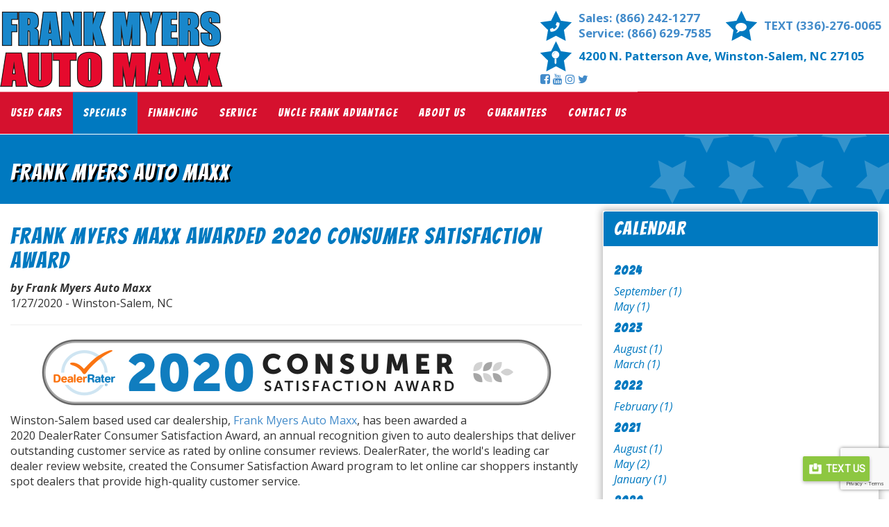

--- FILE ---
content_type: text/html; charset=utf-8
request_url: https://www.frankmyersauto.com/blog/frank-myers-maxx-awarded-2020-consumer-satisfaction-award
body_size: 19831
content:
<!DOCTYPE html>
<html lang="en">
<head>
    <meta charset="utf-8" />
    <meta http-equiv="X-UA-Compatible" content="IE=edge" />
    <meta name="viewport" content="width=device-width, initial-scale=1, minimal-ui">
    <meta name="description" content="Our Winston-Salem used car dealer is humbled to have won the 2020 DealerRater award! Stop in today to see why we’re so highly rated by our customers!" />
    <title>Frank Myers Maxx Awarded 2020 Consumer Satisfaction Award | Winston-Salem, North Carolina 27105 | Frank Myers Auto Maxx</title>
    <link rel="preconnect" href="https://cdn.carbase.com">
    <link rel="preconnect" href="https://secure.carbase.com">
    <link rel="preconnect" href="https://analytics.carbaselive.com">
    
<script src="https://www.google.com/recaptcha/enterprise.js?render=6LeIO9wUAAAAAJx51j6BF2Bsgfhfhqai5gD66LCy"></script>

<script>
    window.addEventListener('load', function () {
        var recaptchaInputs = document.querySelectorAll('[name="RecaptchaToken"]');
        if (recaptchaInputs.length > 0) {
            setTokens();
        }
        function setTokens() {
            grecaptcha.enterprise.execute('6LeIO9wUAAAAAJx51j6BF2Bsgfhfhqai5gD66LCy', { action: 'SubmitForm' }).then(function (token) {
                recaptchaInputs.forEach(function (input) {
                    input.value = token;
                });
                setTimeout(setTokens, 1000 * 60 * 2);
            });
        }
    });
</script>
    
<link rel="canonical" href="https://www.frankmyersauto.com/blog"/>
<meta property="og:locale" content="en_US"/>
<meta property="og:title" content="Blog"/>
<meta property="og:description" content="Our Winston-Salem used car dealer is humbled to have won the 2020 DealerRater award! Stop in today to see why we’re so highly rated by our customers!"/>
<meta property="og:url" content="http://www.frankmyersauto.com/blog/frank-myers-maxx-awarded-2020-consumer-satisfaction-award"/>
<meta property="og:site_name" content="Frank Myers Auto Maxx"/>


  <meta property='og:type' content='article'/>
    <meta property='og:image' content='https://cdn.carbase.com/dealerx/frankmyersautomaxx/blogs/secondaward-17465.png'/>
    <meta property='og:image:secure_url' content='https://cdn.carbase.com/dealerx/frankmyersautomaxx/blogs/secondaward-17465.png'/>
    <link rel="image_src" href="https://cdn.carbase.com/dealerx/frankmyersautomaxx/blogs/secondaward-17465.png"/>
  <meta property="og:phone_number" content="(866) 242-1277">
  <meta property="og:street-address" content="4200 N. Patterson Ave">
  <meta property="og:locality" content="Winston-Salem">
  <meta property="og:region" content="North Carolina">
  <meta property="og:postal-code" content="27105">
  <meta property="og:country-name" content="USA">


<script>document.documentElement.setAttribute('data-wf-page', 'blog');</script>

<meta name="google-site-verification" content="_U0LjLn_U2ZkQ4X4yGDbS8RiuqX6ySlBgDjnxh-d9-Y" />

<meta name="facebook-domain-verification" content="c3y9jojiosj7n5ac91ttclro66r3oo" />

<script async src="https://digital-retail.autodriven.com/loader.js" charset="utf-8"></script>


<!-- Google tag (gtag.js) carbase -->
<script async src="https://www.googletagmanager.com/gtag/js?id=G-6K287807VN"></script>
<script>
  window.dataLayer = window.dataLayer || [];
  function gtag(){dataLayer.push(arguments);}
  gtag('js', new Date());

  gtag('config', 'G-6K287807VN');
</script>


<!-- Google tag (gtag.js) -->
<script async src="https://www.googletagmanager.com/gtag/js?id=G-WWXCDW15VX"></script>
<script>
  window.dataLayer = window.dataLayer || [];
  function gtag(){dataLayer.push(arguments);}
  gtag('js', new Date());

  gtag('config', 'G-WWXCDW15VX');
</script>




<!-- Dealer World Facebook Pixel Code -->
<script>
!function(f,b,e,v,n,t,s)
{if(f.fbq)return;n=f.fbq=function(){n.callMethod?
n.callMethod.apply(n,arguments):n.queue.push(arguments)};
if(!f._fbq)f._fbq=n;n.push=n;n.loaded=!0;n.version='2.0';
n.queue=[];t=b.createElement(e);t.async=!0;
t.src=v;s=b.getElementsByTagName(e)[0];
s.parentNode.insertBefore(t,s)}(window, document,'script',
'https://connect.facebook.net/en_US/fbevents.js');
fbq('init', '201391427483381');
fbq('track', 'PageView');
</script>
<noscript><img height="1" width="1" style="display:none"
src="https://www.facebook.com/tr?id=201391427483381&ev=PageView&noscript=1"
/></noscript>
<!-- End Facebook Pixel Code -->


<!-- Google Tag Manager -->
<script>(function(w,d,s,l,i){w[l]=w[l]||[];w[l].push({'gtm.start':
new Date().getTime(),event:'gtm.js'});var f=d.getElementsByTagName(s)[0],
j=d.createElement(s),dl=l!='dataLayer'?'&l='+l:'';j.async=true;j.src=
'https://www.googletagmanager.com/gtm.js?id='+i+dl;f.parentNode.insertBefore(j,f);
})(window,document,'script','dataLayer','GTM-W7Z83KZ');</script>
<!-- End Google Tag Manager -->

<!-- Google Tag Manager -->
<script>(function(w,d,s,l,i){w[l]=w[l]||[];w[l].push({'gtm.start':
new Date().getTime(),event:'gtm.js'});var f=d.getElementsByTagName(s)[0],
j=d.createElement(s),dl=l!='dataLayer'?'&l='+l:'';j.async=true;j.src=
'https://www.googletagmanager.com/gtm.js?id='+i+dl;f.parentNode.insertBefore(j,f);
})(window,document,'script','dataLayer','GTM-M8GJK6W');</script>
<!-- End Google Tag Manager -->

<!-- Google Tag Manager -->
<script>(function(w,d,s,l,i){w[l]=w[l]||[];w[l].push({'gtm.start':
new Date().getTime(),event:'gtm.js'});var f=d.getElementsByTagName(s)[0],
j=d.createElement(s),dl=l!='dataLayer'?'&l='+l:'';j.async=true;j.src=
'https://www.googletagmanager.com/gtm.js?id='+i+dl;f.parentNode.insertBefore(j,f);
})(window,document,'script','dataLayer','GTM-M4F5N7P');</script>
<!-- End Google Tag Manager -->

<link rel="stylesheet" href="https://plugins.lumex.io/loader/lumex-loader.min.css"><script>!function(n,a){n.LumEx=n.LumEx||{PaymentCalculator:function(a){n.LumEx_PCQ||(n.LumEx_PCQ = []),n.LumEx_PCQ.push(a)}},n.LUMEX_DEALER_ID = "1P6Jd1RjY02wPgN2yGXZrw"; var e=["lumex-loader.min.js"];"fetch" in n&&"Promise" in n&&"assign" in Object&&"keys" in Object||e.unshift("polyfills.min.js"),e.forEach(function(e){var t=document.createElement("script");"lumex-loader.min.js" === e&&(t.onload=function(){var a=n.LumEx_PCQ;a&&a.length&&a.forEach(function(n){LumEx.PaymentCalculator(n)})}),t.src="https://plugins.lumex.io/loader/"+e,t.async=!1,a.head.appendChild(t)})}(window, document);</script>


    
    <link href="https://cdn.carbase.com/global/bundle.css?h=1265d22f8631e8a50e46afdb5ae200a6b9416e33" rel="stylesheet" type="text/css" />
    
    <link href="https://cdn.carbase.com/resources/frankmyersautomaxx/383.css?v=638865538934921214" type="text/css" rel="stylesheet" />
    

	
	
    
    
    <script>window.blockFotoramaData = true; window.CB_RQT = "CB|BB2FD555B4A84FD2A88D7F8F60347CFA:20260119";</script>
    <script>
        !function (a, b, c, d, e, f) { a.ddjskey = e; a.ddoptions = f || null; var m = b.createElement(c), n = b.getElementsByTagName(c)[0]; m.async = 1, m.src = d, n.parentNode.insertBefore(m, n) }(window, document, "script", "https://js.datadome.co/tags.js", "78E75958F5D8D06268C14F1B1AAB5B", { ajaxListenerPath: true, allowHtmlContentTypeOnCaptcha: true });
    </script>
    
    

<script async src="https://www.googletagmanager.com/gtag/js?id=G-SQWLQETF26"></script>

<script>
	window.dataLayer = window.dataLayer || []; function gtag() { dataLayer.push(arguments); } gtag('js', new Date());

		gtag('config', 'UA-8685427-48');
		gtag('config', 'UA-34379992-1');
		gtag('config', 'UA-97989253-1');
		gtag('config', 'G-SQWLQETF26');
</script>



<script type="text/javascript">
	function GoogleAnalyticsEventTracking(category, action, label) {
		gtag('event', action, { 'event_category': category, 'event_label': label });
	}

	function GoogleAnalyticsConversionTracking(name) {
		gtag('event', 'submit', { 'event_category': 'engagement', 'event_label': name });
	}

	// left over from previous Google Analytics
	function GoogleAnalyticsPageView(url, form) { return; }
</script>



    

<script type="application/ld+json">
  {
  "@context": "http://schema.org",
  "@type": "WebSite",
  "@id": "_webSite",
  "url": "https://www.frankmyersauto.com",
  "name": "Frank Myers Auto Maxx/",
  "potentialAction": {
  "@type": "SearchAction",
  "target": "https://www.frankmyersauto.com/inventory?FreeText={freetext}",
  "query-input": "required name=freetext"
  }
  }
</script>


<script type="application/ld+json">
  {
  "@context": "http://schema.org",
  "@type": "AutomotiveBusiness",
  "url": "https://www.frankmyersauto.com/",
  "id": "_parentBusiness",
  "image": "https://cdn.carbase.com/assets/frankmyersautomaxx/383/assets/images/logo.png",
  "logo": "https://cdn.carbase.com/assets/frankmyersautomaxx/383/assets/images/logo.png",
  "priceRange": "$$",
  "name": "Frank Myers Auto Maxx",
  "telephone": "+1 (866) 242-1277",
  "address": {
  "@type": "PostalAddress",
  "streetAddress": "4200 N. Patterson Ave",
  "addressLocality": "Winston-Salem",
  "addressRegion": "NC",
  "postalCode": "27105"
  },
  "contactPoint":[
  {
  "@type": "ContactPoint",
  "contactType": "Sales",
  "telephone": "+1 (866) 242-1277",
  "areaServed": "US"
  }
  ]
  }
</script>

  <script type="application/ld+json">
    {
    "@context": "http://schema.org",
    "@type": "AutoDealer",
    "parentOrganization": "_parentBusiness",
    "url": "https://www.frankmyersauto.com/",
    "id": "_primarya3fb67eb54a94",
    "image": "https://cdn.carbase.com/assets/frankmyersautomaxx/383/assets/images/logo.png",
    "logo": "https://cdn.carbase.com/assets/frankmyersautomaxx/383/assets/images/logo.png",
    "priceRange": "$$",
    "name": "Frank Myers Auto Maxx",
    "telephone": "(866) 242-1277",
    "address": {
    "@type": "PostalAddress",
    "streetAddress": "4200 N. Patterson Ave",
    "addressLocality": "Winston-Salem",
    "addressRegion": "NC",
    "postalCode": "27105"
    },
    "contactPoint": [
    {
      "@type": "ContactPoint",
    "contactType": "Sales",
    "telephone": "+1 (866) 242-1277",
    "areaServed": "US"
    }
      ,{
      "@type": "ContactPoint",
      "contactType": "Sales",
      "telephone": "+1 (866) 242-1277",
      "contactOption": "TollFree",
      "areaServed": "US"
      }
    ]
  }
  </script>
  <script type="application/ld+json">
    {
    "@context": "http://schema.org",
    "@type": "AutoDealer",
    "parentOrganization": "_parentBusiness",
    "url": "https://www.frankmyersauto.com/",
    "id": "_usedcarwarehouse",
    "image": "https://cdn.carbase.com/assets/frankmyersautomaxx/383/assets/images/logo.png",
    "logo": "https://cdn.carbase.com/assets/frankmyersautomaxx/383/assets/images/logo.png",
    "priceRange": "$$",
    "name": "Used Car Warehouse",
    "telephone": "(866) 242-1277",
    "address": {
    "@type": "PostalAddress",
    "streetAddress": "4200 N. Patterson Ave",
    "addressLocality": "Winston-Salem",
    "addressRegion": "NC",
    "postalCode": "27105"
    },
    "contactPoint": [
    {
      "@type": "ContactPoint",
    "contactType": "Sales",
    "telephone": "+1 (866) 242-1277",
    "areaServed": "US"
    }
      ,{
      "@type": "ContactPoint",
      "contactType": "Sales",
      "telephone": "+1 (866) 242-1277",
      "contactOption": "TollFree",
      "areaServed": "US"
      }
    ]
  }
  </script>



</head>
<body>
    <img src='https://www.frankmyersauto.com/Main/SetSession?s=DulX1Ao1RmaQBxq%2fOBVoK2pWoPtBBxlnAtuYtNqHj6JnDfNfWZ4zysNHpcM1cbIMMgsass93KPFTiEM2H9l5c%2fFBO6Z95qe1FkLU4kw7QQn5OS78%2f8C1gyyFcyyRJxF%2bJnYjr5MOiKLiSA1ZwRU%2bNtLjlJJWAppv5aQnRFZPhibAz3ACLXdTCRiKKLEiYkvXEzLt5asPDNAltIjhYGg2y2%2bxDavyMD2Mf4blkWLlNMnxgJs3arLSF5%2f1knpq8riMU7fLv33PCYRDGdbgevVN33%2fbHTdq5tfZU9wvn8NM59sybjfoS6EyzvVjtaA1Cnr7xFYoa9lVYxVn7V7Z2cYLyxoIOc8cQADFyvrHlrFy7mt6vWFs%2f%2fbtrpyJ0OFmCdud' class='hidden' alt='' aria-hidden='true' width='1' height='1' /><img src='https://www.frankmyersauto.com/Main/SetUser?uid=35c20a6bde6048158b77' class='hidden' alt='' aria-hidden='true' width='1' height='1' />
    







<!--cbhtml-->

<header>
	<div class="container">
		<div class="row">
			<div class="logo-container">
	        <a href="https://www.frankmyersauto.com/" ><img src='https://cdn.carbase.com/assets/frankmyersautomaxx/383/assets/images/logo.png' alt="Frank Myers Auto Maxx" class="img-responsive header-logo" /></a>
				
			</div> 
			<div class="hidden-xs hidden-sm">
				<div class="dealer-contact-info">
					<div class="dealer-contact-row phone">
						<div class="call-container">
							<img src='https://cdn.carbase.com/assets/frankmyersautomaxx/383/assets/images/header-phone.png' class="icon call-icon" alt="Call"/>
							<div class="phone-container">
								<div>
									<a class="sales-phone" href="tel://8662421277" title="Call Frank Myers Auto Maxx Sales">
										Sales: (866) 242-1277
									</a>
								</div>
								<div>
									<a href='tel://8666297585' data-asc-department="service" title="Call Frank Myers Auto Maxx Service">
										Service: (866) 629-7585
									</a>
								</div>
							</div>
						</div>
						
						
						
						<div class="phone-item text-us">
							<img src='https://cdn.carbase.com/assets/frankmyersautomaxx/383/assets/images/header-text.png' class="icon" alt="Call"/>
							<a data-toggle="modal" data-target="#general-sms-modal" title="Text Us">
								TEXT (336)-276-0065
							</a>
						</div>
						
					</div>
				

					<a class="dealer-contact-row address" href='https://www.frankmyersauto.com/hours-directions' title="Visit Frank Myers Auto Maxx">
						<img src='https://cdn.carbase.com/assets/frankmyersautomaxx/383/assets/images/header-map.png' class="icon" alt="Address"/>
						<div>
							4200 N. Patterson Ave, 
							Winston-Salem, NC 27105
						</div>
					</a>

				</div>
				 <div class="social-media-icons hidden-sm hidden-xs">
          <div class="social-media-wrap" style="display: inline-block"><a class="social-media-link" href="https://www.facebook.com/frankmyersautomaxx" target="_blank" title="Facebook"><i class="fa fa-facebook-square"></i></a></div>
          <div class="social-media-wrap" style="display: inline-block"><a class="social-media-link" href="https://www.youtube.com/user/theekdjs" target="_blank" title="Youtube"><i class="fa fa-youtube"></i></a></div>
          <div class="social-media-wrap" style="display: inline-block"><a class="social-media-link" href="https://www.instagram.com/frankmyersauto/" target="_blank" title="Instagram"><i class="fa fa-instagram"></i></a></div>
          <div class="social-media-wrap" style="display: inline-block"><a class="social-media-link" href="https://twitter.com/myersauto" target="_blank" title="Twitter"><i class="fa fa-twitter"></i></a></div>
      </div>
			</div>
		</div>
	</div>
</header>
<nav class="navbar navbar-inverse" role="navigation" id="mainMenu">
  <div class="container-fluid">
    <div class="navbar-header">
      <button type="button" class="navbar-toggle collapsed" data-toggle="collapse" data-target="#cb-header-navbar-collapse" value="Toggle Menu" alt="Toggle Menu">
        <i class="fa fa-bars" aria-hidden="true" title="Menu" alt="Menu"></i>
      </button>
      <!-- <button type="button" class="navbar-toggle collapsed" data-toggle="collapse" data-target="#cb-header-navbar-collapse">
        <span class="sr-only">Toggle Navigation</span>
        <span class="icon-bar"></span>
        <span class="icon-bar"></span>
        <span class="icon-bar"></span>
      </button> -->
      <p class="navbar-btn visible-xs visible-sm">
          <a class="btn btn-mobile" href="tel://8662421277"><i class="fa fa-fw fa-phone"></i>Call</a>

        <a class="btn btn-mobile" data-toggle="modal" data-target="#general-sms-modal"><i class="fa fa-fw fa-mobile"></i>Text</a>



          <a class="btn btn-mobile" href="https://www.frankmyersauto.com/hours-directions"><i class="fa fa-fw fa-map-marker"></i>Map</a>
          <a class="btn btn-mobile" href="https://www.frankmyersauto.com/hours-directions"><i class="fa fa-fw fa-clock-o"></i>Hours</a>
      </p>
    </div>
    <div class="collapse navbar-collapse" id="cb-header-navbar-collapse">

      <ul class="nav navbar-nav navbar-left">
    <li data-delay="0" data-hover="1" class="dropdown  ">
      <a href="#" class="dropdown-toggle" data-toggle="dropdown">Used Cars <span class="caret"></span></a>
      <ul class="dropdown-menu" role="menu">
      <li class="">
        <a href="https://www.frankmyersauto.com/used-car-warehouse" target="_top" data-asc-parent="Used Cars">Used Car Warehouse</a>
      </li>
      <li class="">
        <a href="https://www.frankmyersauto.com/used-inventory" target="_top" data-asc-parent="Used Cars">All Used Inventory</a>
      </li>
      <li class="">
        <a href="https://www.frankmyersauto.com/used-cars" target="_top" data-asc-parent="Used Cars">Used Cars</a>
      </li>
      <li class="">
        <a href="https://www.frankmyersauto.com/used-trucks" target="_top" data-asc-parent="Used Cars">Used Trucks</a>
      </li>
      <li class="">
        <a href="https://www.frankmyersauto.com/used-suvs" target="_top" data-asc-parent="Used Cars">Used SUVs</a>
      </li>
      <li class="">
        <a href="https://www.frankmyersauto.com/used-crossovers" target="_top" data-asc-parent="Used Cars">Used Crossovers</a>
      </li>
      <li class="">
        <a href="https://www.frankmyersauto.com/used-vans" target="_top" data-asc-parent="Used Cars">Used Vans</a>
      </li>
      <li class="">
        <a href="https://www.frankmyersauto.com/schedule-test-drive" target="_top" data-asc-parent="Used Cars">Schedule Test Drive</a>
      </li>
      <li class="">
        <a href="https://www.frankmyersauto.com/benefits-of-buying-used" target="_top" data-asc-parent="Used Cars">Benefits of Buying Used</a>
      </li>
      </ul>
    </li>
    <li data-delay="0" data-hover="1" class="dropdown specials-link ">
      <a href="#" class="dropdown-toggle" data-toggle="dropdown">Specials <span class="caret"></span></a>
      <ul class="dropdown-menu" role="menu">
      <li class="">
        <a href="https://www.frankmyersauto.com/Healthcare-Heroes-Program" target="_top" data-asc-parent="Specials">Our Healthcare Heroes Program</a>
      </li>
      <li class="">
        <a href="https://www.frankmyersauto.com/Free-Car-Buying-Analysis" target="_top" data-asc-parent="Specials">Free Car Buying Analysis</a>
      </li>
      <li class="">
        <a href="https://www.frankmyersauto.com/CURRENT-SALE" target="_top" data-asc-parent="Specials">Current Sale</a>
      </li>
      <li class="">
        <a href="https://www.frankmyersauto.com/let-us-sell-your-vehicle" target="_top" data-asc-parent="Specials">Let Us Sell Your Vehicle</a>
      </li>
      <li class="">
        <a href="https://www.frankmyersauto.com/exclusive-layaway-program" target="_top" data-asc-parent="Specials">EXCLUSIVE LayAway Program</a>
      </li>
      <li class="">
        <a href="https://www.frankmyersauto.com/unsung-heroes-discount-program" target="_top" data-asc-parent="Specials">Unsung Heroes</a>
      </li>
      <li class="">
        <a href="https://www.frankmyersauto.com/we-pay-for-referrals" target="_top" data-asc-parent="Specials">We Pay for Referrals</a>
      </li>
      <li class="">
        <a href="https://www.frankmyersauto.com/Free-Delivery" target="_top" data-asc-parent="Specials">Free Delivery</a>
      </li>
      <li class="">
        <a href="https://www.frankmyersauto.com/Car-Finder" target="_top" data-asc-parent="Specials">Car Buying Concierge</a>
      </li>
      </ul>
    </li>
    <li data-delay="0" data-hover="1" class="dropdown  ">
      <a href="#" class="dropdown-toggle" data-toggle="dropdown">Financing <span class="caret"></span></a>
      <ul class="dropdown-menu" role="menu">
      <li class="">
        <a href="https://www.frankmyersauto.com/credit-app" target="_top" data-asc-parent="Financing">Get Pre-Qualified</a>
      </li>
      <li class="">
        <a href="https://www.frankmyersauto.com/credit-union-financing" target="_top" data-asc-parent="Financing">Credit Union Financing</a>
      </li>
      <li class="">
        <a href="https://www.frankmyersauto.com/everybody-rides-program" target="_top" data-asc-parent="Financing">Everybody Rides Program</a>
      </li>
      <li class="">
        <a href="https://www.frankmyersauto.com/first-time-buyers-program" target="_top" data-asc-parent="Financing">1st Time Buyer Program</a>
      </li>
      <li class="">
        <a href="https://www.frankmyersauto.com/auto-repair-financing" target="_top" data-asc-parent="Financing">Auto Repair Financing</a>
      </li>
      <li class="">
        <a href="https://www.frankmyersauto.com/calculate-payments" target="_top" data-asc-parent="Financing">Calculate Payments</a>
      </li>
      <li class="">
        <a href="https://www.frankmyersauto.com/privacy" target="_top" data-asc-parent="Financing">Privacy Policy</a>
      </li>
      </ul>
    </li>
    <li data-delay="0" data-hover="1" class="dropdown  ">
      <a href="#" class="dropdown-toggle" data-toggle="dropdown">Service <span class="caret"></span></a>
      <ul class="dropdown-menu" role="menu">
      <li class="">
        <a href="https://www.frankmyersauto.com/service-center" target="_top" data-asc-parent="Service">Service Center</a>
      </li>
      <li class="">
        <a href="https://www.frankmyersauto.com/schedule-service" target="_top" data-asc-parent="Service">Schedule Service</a>
      </li>
      <li class="">
        <a href="https://www.frankmyersauto.com/auto-repair-financing" target="_top" data-asc-parent="Service">Auto Repair Financing</a>
      </li>
      <li class="">
        <a href="https://www.frankmyersauto.com/service-specials" target="_top" data-asc-parent="Service">Service Specials</a>
      </li>
      </ul>
    </li>
      <li class="">
        <a href="https://www.frankmyersauto.com/uncle-frank-advantage" target="_top" data-asc-parent="Uncle Frank Advantage">Uncle Frank Advantage</a>
      </li>
    <li data-delay="0" data-hover="1" class="dropdown  ">
      <a href="#" class="dropdown-toggle" data-toggle="dropdown">About Us <span class="caret"></span></a>
      <ul class="dropdown-menu" role="menu">
      <li class="">
        <a href="https://www.frankmyersauto.com/hours-directions" target="_top" data-asc-parent="About Us">Hours &amp; Directions</a>
      </li>
      <li class="">
        <a href="https://www.frankmyersauto.com/about" target="_top" data-asc-parent="About Us">About Us</a>
      </li>
      <li class="">
        <a href="https://www.frankmyersauto.com/the-lasting-legacy-of-the-myers-family" target="_top" data-asc-parent="About Us">Legacy Of Myers Family</a>
      </li>
      <li class="">
        <a href="https://www.frankmyersauto.com/team" target="_top" data-asc-parent="About Us">Meet Our Team</a>
      </li>
      <li class="">
        <a href="https://www.frankmyersauto.com/meet-the-owner" target="_top" data-asc-parent="About Us">Meet The Owner</a>
      </li>
      <li class="">
        <a href="https://www.frankmyersauto.com/testimonials" target="_top" data-asc-parent="About Us">Read Our Reviews</a>
      </li>
      <li class="">
        <a href="https://www.frankmyersauto.com/video-testimonials" target="_top" data-asc-parent="About Us">Video Reviews</a>
      </li>
      <li class="">
        <a href="https://www.frankmyersauto.com/employment" target="_top" data-asc-parent="About Us">Employment</a>
      </li>
      <li class="">
        <a href="https://www.frankmyersauto.com/blog" target="_top" data-asc-parent="About Us">Read Our Blog</a>
      </li>
      </ul>
    </li>
    <li data-delay="0" data-hover="1" class="dropdown  ">
      <a href="#" class="dropdown-toggle" data-toggle="dropdown">Guarantees <span class="caret"></span></a>
      <ul class="dropdown-menu" role="menu">
      <li class="">
        <a href="https://www.frankmyersauto.com/Warranty" target="_top" data-asc-parent="Guarantees">Warranty</a>
      </li>
      <li class="">
        <a href="https://www.frankmyersauto.com/Money-Back-Guarantee" target="_top" data-asc-parent="Guarantees">Money Back Guarantee</a>
      </li>
      <li class="">
        <a href="https://www.frankmyersauto.com/Vehicle-History-Reports" target="_top" data-asc-parent="Guarantees">Vehicle History Reports</a>
      </li>
      <li class="">
        <a href="https://www.frankmyersauto.com/Non-Commissioned-Salespeople-" target="_top" data-asc-parent="Guarantees">Non-Commissioned Salespeople</a>
      </li>
      <li class="">
        <a href="https://www.frankmyersauto.com/Golden-Rule-Dealership" target="_top" data-asc-parent="Guarantees">Golden Rule Dealer</a>
      </li>
      </ul>
    </li>
      <li class="">
        <a href="https://www.frankmyersauto.com/contact" target="_top" data-asc-parent="Contact Us">Contact Us</a>
      </li>
      </ul>
      
    </div>
  </div>
</nav>

<div class="modal fade" id="general-sms-modal" tabindex="-1" role="dialog" aria-hidden="true">
  <div class="modal-dialog">
    <div class="modal-content">
      <div class="modal-header">
        <button type="button" class="close" data-dismiss="modal">
          <span aria-hidden="true">&times;</span><span class="sr-only">Close</span>
        </button>
        <h4 class="modal-title">Send Us a Text</h4>
      </div>
      <div class="modal-body">
        <p>Use the form below to send us a text.</p>
        
<form action="/Form" class="cb-nj-form" data-ajax="true" data-ajax-method="POST" data-ajax-mode="replace-with" data-ajax-update="#smsformf544f" data-campaign="" data-form-code="smsform" data-form-id="smsform" data-form-name="Text Message" data-gameplan-id="0" enctype="application/x-www-form-urlencoded" id="smsformf544f" method="post">

<input aria-label="Control Field - Keep Empty" autocomplete="off" class="cb-form-field__subject" id="smsformf544f__CBLFormSubjectControl" name="CBLFormSubjectControl" tabindex="-1" type="text" value="" /><input class="form-control" id="smsformf544f__RecaptchaToken" name="RecaptchaToken" type="hidden" value="" /><input class="form-control" id="smsformf544f__FormId" name="FormId" type="hidden" value="smsform" /><div class="row">
  <div class="col-sm-6">
    <div class="form-group">
      <label for="Name">Name</label>
      <input class="form-control" data-val="true" data-val-length="Maximum 30 Characters" data-val-length-max="30" data-val-required="Name Required" id="Name" name="Name" placeholder="Enter Name" type="text" value="" />
      <span class="field-validation-valid" data-valmsg-for="Name" data-valmsg-replace="true"></span>
    </div>
  </div>
  <div class="col-sm-6">
    <div class="form-group">
      <label for="CellNumber">Cell Number</label>
      <input class="form-control" data-val="true" data-val-regex="Invalid Phone" data-val-regex-pattern="\(?([0-9]{3})\)?([ .-]?)([0-9]{3})\2([0-9]{4})" data-val-required="What is your cell so we can send a reply?" id="CellNumber" name="CellNumber" placeholder="Enter Cell" type="text" value="" />
      <span class="field-validation-valid" data-valmsg-for="CellNumber" data-valmsg-replace="true"></span>
    </div>
  </div>
</div>
<div class="row">
  <div class="col-sm-12">
    <div class="form-group">
      <label for="Message">Message</label>
      <textarea class="form-control" cols="20" data-val="true" data-val-length="Please shorten your message." data-val-length-max="160" data-val-required="Please enter a message." id="Message" name="Message" placeholder="Enter your message" rows="5">
</textarea>
    </div>
  </div>
</div>
<div class="row">
  <div class="col-sm-12">
    <input data-val="true" data-val-number="The field Vid must be a number." data-val-required="The Vid field is required." id="Vid" name="Vid" type="hidden" value="0" />
    <input data-val="true" data-val-number="The field UserId must be a number." data-val-required="The UserId field is required." id="UserId" name="UserId" type="hidden" value="0" />
    <input type="submit" value="Send" class="btn btn-success" />
  </div>
</div>
<input class="form-control" id="smsformf544f__PageCode" name="PageCode" type="hidden" value="" /></form>


      </div>
    </div>
  </div>
</div>





<!-- Messenger Chat Plugin Code -->
    <div id="fb-root"></div>

    <!-- Your Chat Plugin code -->
    <div id="fb-customer-chat" class="fb-customerchat">
    </div>
    
    
<div class="container-fluid interior-page">
	<div class="background custom">
		<div>
			<div class="page-header contained">
				<div class="row">
					<div class="col-md-6 col-lg-8">
						<h1>Frank Myers Auto Maxx</h1>
					</div>
				</div>
			</div>
		</div>
	</div>
	<div class="row contained interior ">
		<div class="col-lg-8">
			<div class="row">
				<div class="col-lg-12">
					<div class="blog-post">
	<h1><a href="">Frank Myers Maxx Awarded 2020 Consumer Satisfaction Award</a></h1>
	<div><b><i>by Frank Myers Auto Maxx</i></b></div>
	<div>1/27/2020 - Winston-Salem, NC</div>
	<hr/>
	<div><p><img style="display: block; margin-left: auto; margin-right: auto;" src="https://cdn.carbase.com/dealerx/frankmyersautomaxx/blogs/secondaward-17465.png" alt="" width="734" height="96" /></p>
<p>Winston-Salem based used car dealership, <a title="Frank Myers Auto Maxx" href="https://www.frankmyersauto.com/about" target="_blank" rel="noopener noreferrer">Frank Myers Auto Maxx</a>, has been awarded a 2020&nbsp;DealerRater&nbsp;Consumer Satisfaction Award, an annual recognition given to auto dealerships that deliver outstanding customer service as rated by online consumer reviews.&nbsp;DealerRater,&nbsp;the world's leading car dealer review website, created the Consumer Satisfaction Award program to let online car shoppers instantly spot dealers that provide high-quality customer service.</p>
<p>Consumer Satisfaction Awards are given to the top 10 percent of U.S. new-car dealers based on their PowerScore&trade;, as well as top independent and Canadian dealerships that receive at least 25 annual reviews&nbsp;and maintain a minimum average PowerScore&trade; rating of 4.0 out of 5.0. The PowerScore&trade; is determined using a Bayesian algorithm that factors the dealership&rsquo;s average DealerRater consumer rating and the total number of reviews written about the dealership during the 2019 calendar year.</p>
<p>&ldquo;We&rsquo;d like to congratulate&nbsp;<strong>Frank Myers Auto Maxx</strong> and all of our Consumer Satisfaction Award winners,&rdquo; said DealerRater General Manager, Jamie Oldershaw. &ldquo;DealerRater&rsquo;s extensive review database allows shoppers to identify dealerships that are providing excellent customer experiences, and it&rsquo;s clear that&nbsp;Frank Myers Auto Maxx stands out amongst its peers in Winston-Salem&rdquo;&nbsp;</p>
<p><strong>Frank Myers Auto Maxx</strong>&nbsp;has achieved consistently high scores on the DealerRater website, placing it among the top dealerships nationwide. Online shoppers visiting <a title="FrankMyersAuto.com" href="https://www.frankmyersauto.com/" target="_blank" rel="noopener noreferrer">FrankMyersAuto.com</a>&nbsp;will find a &ldquo;2020 Consumer Satisfaction Award winner&rdquo; badge on their profile to instantly recognize it as a high-quality dealership.</p>
<h2 id="mcetoc_1d37cbkfh0">Celebrating a Commitment to Our Winston-Salem Community</h2>
<p>The Frank Myers family has been serving Winston-Salem and the surrounding areas for more than 100 years and is proud to say we always put our customers first. Instead of focusing on the sale, we realize the most important aspect of the car-buying process is ensuring people drive away in a&nbsp; nicer, newer car that they love. We aim to serve our employees, customers, and community by providing complete transparency and offer plenty of financial solutions as we believe that everyone deserves the right to own a newer, nicer car that best fits their lifestyle and budget.</p>
<p>We take all of our reviews seriously, and a variety of our&nbsp;<a title="customer testimonials" href="https://www.frankmyersauto.com/testimonials" target="_blank" rel="noopener noreferrer">customer testimonials</a>&nbsp;from Winston-Salem drivers have offered us great insight into how we can continue to improve and grow as a quality used car dealer. If you&rsquo;re ready to experience our customer-first approach or want more information about our used car dealership in Winston-Salem,&nbsp;<a title="contact us" href="https://www.frankmyersauto.com/contact" target="_blank" rel="noopener noreferrer">contact us</a>&nbsp;at Frank Myers Auto Maxx. We look forward to helping you into a new ride!</p>
<p>&nbsp;</p></div>
</div>
				</div>
			</div>
			<div class="row">
				<div class="col-lg-12">
						<h4>Related</h4>
<div class="panel panel-primary">
	<div class="panel-body">
		<h3><a href="https://www.frankmyersauto.com/blog/2024/September/6/my-children-s-book-release-and-14-000-giveaway">My Children's Book Release and $14,000 Giveaway</a></h3>
		<div><b><i>by Frank Myers Auto Maxx</i></b></div>
		<div>9/6/2024 - Winston-Salem, NC</div>
		<div>Buy My New Book “Lil' Frank And The Big Hat” on September 9th, 2024 and Claim Up To $12k In Gifts!</div>
	</div>
</div>






<div class="panel panel-primary">
	<div class="panel-body">
		<h3><a href="https://www.frankmyersauto.com/blog/2024/May/16/tracy-myers-owner-of-frank-myers-auto-maxx-wins-triad-c-suite-award">Tracy Myers, Owner of Frank Myers Auto Maxx, Wins Triad C-Suite Award</a></h3>
		<div><b><i>by Frank Myers Auto Maxx</i></b></div>
		<div>5/16/2024 - Winston-Salem Used Car Dealer To Receive C-Suite Award in July </div>
		<div>Owner of Winston-Salem based used car dealership to receive prestigious award from Triad Business Journal at a ceremony in July.</div>
	</div>
</div>






<div class="panel panel-primary">
	<div class="panel-body">
		<h3><a href="https://www.frankmyersauto.com/blog/2023/August/14/2019-nissan-altima-vs-2019-toyota-camry-a-comprehensive-comparison-from-frank-myers-auto-maxx">2019 Nissan Altima vs. 2019 Toyota Camry: A Comprehensive Comparison from Frank Myers Auto Maxx</a></h3>
		<div><b><i>by Frank Myers Auto Maxx</i></b></div>
		<div>8/14/2023 - Winston-Salem, NC</div>
		<div>In the competitive world of midsize sedans, the 2019 Nissan Altima and the 2019 Toyota Camry stand out as two formidable contenders. Both vehicles offer a blend of style, performance, and technology that caters to the needs of modern drivers. In this detailed comparison, we'll delve into the features, performance, safety, technology, and overall value offered by these two popular models. Frank Myers Auto Maxx is your trusted source for quality vehicles, and in this blog post, we'll help you make an informed decision when choosing between the 2019 Nissan Altima and the 2019 Toyota Camry.</div>
	</div>
</div>








				</div>
			</div>


		</div>
		<div class="col-lg-4">
			<div class="row">
				<div class="col-lg-12">
					

<div class="blog-calendar">
	<div class="panel panel-primary">
		<div class="panel-heading">
			<h4 class="panel-title">Calendar</h4>
		</div>
		<div class="panel-body">
			<ul class="blog-year-group">
					<li>
						<h5 class="blog-year-title"><a href="https://www.frankmyersauto.com/blog/2024">2024</a></h5>
						<ul class="blog-month-group">
								<li><a href="https://www.frankmyersauto.com/blog/2024/September">September (1)</a></li>
								<li><a href="https://www.frankmyersauto.com/blog/2024/May">May (1)</a></li>
						</ul>
					</li>
					<li>
						<h5 class="blog-year-title"><a href="https://www.frankmyersauto.com/blog/2023">2023</a></h5>
						<ul class="blog-month-group">
								<li><a href="https://www.frankmyersauto.com/blog/2023/August">August (1)</a></li>
								<li><a href="https://www.frankmyersauto.com/blog/2023/March">March (1)</a></li>
						</ul>
					</li>
					<li>
						<h5 class="blog-year-title"><a href="https://www.frankmyersauto.com/blog/2022">2022</a></h5>
						<ul class="blog-month-group">
								<li><a href="https://www.frankmyersauto.com/blog/2022/February">February (1)</a></li>
						</ul>
					</li>
					<li>
						<h5 class="blog-year-title"><a href="https://www.frankmyersauto.com/blog/2021">2021</a></h5>
						<ul class="blog-month-group">
								<li><a href="https://www.frankmyersauto.com/blog/2021/August">August (1)</a></li>
								<li><a href="https://www.frankmyersauto.com/blog/2021/May">May (2)</a></li>
								<li><a href="https://www.frankmyersauto.com/blog/2021/January">January (1)</a></li>
						</ul>
					</li>
					<li>
						<h5 class="blog-year-title"><a href="https://www.frankmyersauto.com/blog/2020">2020</a></h5>
						<ul class="blog-month-group">
								<li><a href="https://www.frankmyersauto.com/blog/2020/December">December (1)</a></li>
								<li><a href="https://www.frankmyersauto.com/blog/2020/April">April (2)</a></li>
								<li><a href="https://www.frankmyersauto.com/blog/2020/January">January (2)</a></li>
						</ul>
					</li>
					<li>
						<h5 class="blog-year-title"><a href="https://www.frankmyersauto.com/blog/2019">2019</a></h5>
						<ul class="blog-month-group">
								<li><a href="https://www.frankmyersauto.com/blog/2019/December">December (2)</a></li>
								<li><a href="https://www.frankmyersauto.com/blog/2019/October">October (2)</a></li>
								<li><a href="https://www.frankmyersauto.com/blog/2019/September">September (1)</a></li>
								<li><a href="https://www.frankmyersauto.com/blog/2019/August">August (1)</a></li>
								<li><a href="https://www.frankmyersauto.com/blog/2019/July">July (3)</a></li>
								<li><a href="https://www.frankmyersauto.com/blog/2019/June">June (3)</a></li>
								<li><a href="https://www.frankmyersauto.com/blog/2019/May">May (4)</a></li>
								<li><a href="https://www.frankmyersauto.com/blog/2019/April">April (3)</a></li>
								<li><a href="https://www.frankmyersauto.com/blog/2019/March">March (2)</a></li>
								<li><a href="https://www.frankmyersauto.com/blog/2019/February">February (2)</a></li>
								<li><a href="https://www.frankmyersauto.com/blog/2019/January">January (2)</a></li>
						</ul>
					</li>
					<li>
						<h5 class="blog-year-title"><a href="https://www.frankmyersauto.com/blog/2018">2018</a></h5>
						<ul class="blog-month-group">
								<li><a href="https://www.frankmyersauto.com/blog/2018/December">December (1)</a></li>
								<li><a href="https://www.frankmyersauto.com/blog/2018/November">November (1)</a></li>
								<li><a href="https://www.frankmyersauto.com/blog/2018/October">October (1)</a></li>
								<li><a href="https://www.frankmyersauto.com/blog/2018/September">September (2)</a></li>
								<li><a href="https://www.frankmyersauto.com/blog/2018/August">August (4)</a></li>
								<li><a href="https://www.frankmyersauto.com/blog/2018/July">July (4)</a></li>
								<li><a href="https://www.frankmyersauto.com/blog/2018/June">June (2)</a></li>
								<li><a href="https://www.frankmyersauto.com/blog/2018/May">May (2)</a></li>
								<li><a href="https://www.frankmyersauto.com/blog/2018/April">April (4)</a></li>
								<li><a href="https://www.frankmyersauto.com/blog/2018/March">March (1)</a></li>
								<li><a href="https://www.frankmyersauto.com/blog/2018/February">February (2)</a></li>
								<li><a href="https://www.frankmyersauto.com/blog/2018/January">January (4)</a></li>
						</ul>
					</li>
					<li>
						<h5 class="blog-year-title"><a href="https://www.frankmyersauto.com/blog/2017">2017</a></h5>
						<ul class="blog-month-group">
								<li><a href="https://www.frankmyersauto.com/blog/2017/December">December (2)</a></li>
								<li><a href="https://www.frankmyersauto.com/blog/2017/November">November (2)</a></li>
								<li><a href="https://www.frankmyersauto.com/blog/2017/October">October (4)</a></li>
								<li><a href="https://www.frankmyersauto.com/blog/2017/August">August (1)</a></li>
								<li><a href="https://www.frankmyersauto.com/blog/2017/July">July (1)</a></li>
								<li><a href="https://www.frankmyersauto.com/blog/2017/June">June (1)</a></li>
								<li><a href="https://www.frankmyersauto.com/blog/2017/May">May (1)</a></li>
								<li><a href="https://www.frankmyersauto.com/blog/2017/February">February (4)</a></li>
						</ul>
					</li>
			</ul>
		</div>
	</div>
</div>


				</div>
			</div>
			<div class="row">
				<div class="col-lg-12">
					<div class="blog-tags">
	<div class="panel panel-primary">
		<div class="panel-heading">
			<h4 class="panel-title">Tags</h4>
		</div>
		<div class="panel-body">
	<a class="blog-tag" href="https://www.frankmyersauto.com/blog/tag/2019 nissan altima"> 2019 nissan altima (1) </a>
	<a class="blog-tag" href="https://www.frankmyersauto.com/blog/tag/2019 toyota camry"> 2019 toyota camry (1) </a>
	<a class="blog-tag" href="https://www.frankmyersauto.com/blog/tag/winston-sale nc"> winston-sale nc (1) </a>
	<a class="blog-tag" href="https://www.frankmyersauto.com/blog/tag/used cars for sale"> used cars for sale (2) </a>
	<a class="blog-tag" href="https://www.frankmyersauto.com/blog/tag/autocheck"> autocheck (1) </a>
	<a class="blog-tag" href="https://www.frankmyersauto.com/blog/tag/vehicle history report"> vehicle history report (1) </a>
	<a class="blog-tag" href="https://www.frankmyersauto.com/blog/tag/frank myers auto maxx"> frank myers auto maxx (9) </a>
	<a class="blog-tag" href="https://www.frankmyersauto.com/blog/tag/award"> award (2) </a>
	<a class="blog-tag" href="https://www.frankmyersauto.com/blog/tag/reader&#39;s choice"> reader&#39;s choice (1) </a>
	<a class="blog-tag" href="https://www.frankmyersauto.com/blog/tag/bbb"> bbb (1) </a>
	<a class="blog-tag" href="https://www.frankmyersauto.com/blog/tag/better business bureau"> better business bureau (1) </a>
	<a class="blog-tag" href="https://www.frankmyersauto.com/blog/tag/torch award"> torch award (1) </a>
	<a class="blog-tag" href="https://www.frankmyersauto.com/blog/tag/frank myers auto"> frank myers auto (11) </a>
	<a class="blog-tag" href="https://www.frankmyersauto.com/blog/tag/winston-salem"> winston-salem (2) </a>
	<a class="blog-tag" href="https://www.frankmyersauto.com/blog/tag/greensboro used car dealers"> greensboro used car dealers (2) </a>
	<a class="blog-tag" href="https://www.frankmyersauto.com/blog/tag/high point used car dealers"> high point used car dealers (3) </a>
	<a class="blog-tag" href="https://www.frankmyersauto.com/blog/tag/best suvs for gas mileage"> best suvs for gas mileage (1) </a>
	<a class="blog-tag" href="https://www.frankmyersauto.com/blog/tag/best suvs"> best suvs (1) </a>
	<a class="blog-tag" href="https://www.frankmyersauto.com/blog/tag/best used car dealer award"> best used car dealer award (1) </a>
	<a class="blog-tag" href="https://www.frankmyersauto.com/blog/tag/brake inspection"> brake inspection (1) </a>
	<a class="blog-tag" href="https://www.frankmyersauto.com/blog/tag/buying a car"> buying a car (1) </a>
	<a class="blog-tag" href="https://www.frankmyersauto.com/blog/tag/car detailing"> car detailing (1) </a>
	<a class="blog-tag" href="https://www.frankmyersauto.com/blog/tag/cars for tall drivers"> cars for tall drivers (1) </a>
	<a class="blog-tag" href="https://www.frankmyersauto.com/blog/tag/winston salem used cars for tall drivers"> winston salem used cars for tall drivers (1) </a>
	<a class="blog-tag" href="https://www.frankmyersauto.com/blog/tag/dealer rater"> dealer rater (1) </a>
	<a class="blog-tag" href="https://www.frankmyersauto.com/blog/tag/driving safety tips"> driving safety tips (1) </a>
	<a class="blog-tag" href="https://www.frankmyersauto.com/blog/tag/thunderstorm"> thunderstorm (1) </a>
	<a class="blog-tag" href="https://www.frankmyersauto.com/blog/tag/ford escape"> ford escape (1) </a>
	<a class="blog-tag" href="https://www.frankmyersauto.com/blog/tag/ford recall winston-salem"> ford recall winston-salem (1) </a>
	<a class="blog-tag" href="https://www.frankmyersauto.com/blog/tag/car max"> car max (1) </a>
	<a class="blog-tag" href="https://www.frankmyersauto.com/blog/tag/craigslist used cars"> craigslist used cars (1) </a>
	<a class="blog-tag" href="https://www.frankmyersauto.com/blog/tag/trunk or treat"> trunk or treat (1) </a>
	<a class="blog-tag" href="https://www.frankmyersauto.com/blog/tag/used trucks for sale"> used trucks for sale (1) </a>
	<a class="blog-tag" href="https://www.frankmyersauto.com/blog/tag/frank meyers auto"> frank meyers auto (1) </a>
	<a class="blog-tag" href="https://www.frankmyersauto.com/blog/tag/used cars for sale winston salem"> used cars for sale winston salem (1) </a>
	<a class="blog-tag" href="https://www.frankmyersauto.com/blog/tag/cheap used cars winston-salem"> cheap used cars winston-salem (1) </a>
	<a class="blog-tag" href="https://www.frankmyersauto.com/blog/tag/used cars for sale kernersville"> used cars for sale kernersville (1) </a>
	<a class="blog-tag" href="https://www.frankmyersauto.com/blog/tag/triad business journal"> triad business journal (2) </a>
	<a class="blog-tag" href="https://www.frankmyersauto.com/blog/tag/used cars for sale high point"> used cars for sale high point (1) </a>
	<a class="blog-tag" href="https://www.frankmyersauto.com/blog/tag/used cars for sale greensboro"> used cars for sale greensboro (1) </a>
	<a class="blog-tag" href="https://www.frankmyersauto.com/blog/tag/stimulus checks"> stimulus checks (1) </a>
	<a class="blog-tag" href="https://www.frankmyersauto.com/blog/tag/double your down"> double your down (1) </a>
	<a class="blog-tag" href="https://www.frankmyersauto.com/blog/tag/winston salem used car dealer"> winston salem used car dealer (1) </a>
	<a class="blog-tag" href="https://www.frankmyersauto.com/blog/tag/high point used cars"> high point used cars (4) </a>
	<a class="blog-tag" href="https://www.frankmyersauto.com/blog/tag/greensboro used cars"> greensboro used cars (4) </a>
	<a class="blog-tag" href="https://www.frankmyersauto.com/blog/tag/winston salem oil changes"> winston salem oil changes (1) </a>
	<a class="blog-tag" href="https://www.frankmyersauto.com/blog/tag/healtcare workers winston salem"> healtcare workers winston salem (1) </a>
	<a class="blog-tag" href="https://www.frankmyersauto.com/blog/tag/jiffy lube"> jiffy lube (1) </a>
	<a class="blog-tag" href="https://www.frankmyersauto.com/blog/tag/meineke"> meineke (1) </a>
	<a class="blog-tag" href="https://www.frankmyersauto.com/blog/tag/cheap oil change"> cheap oil change (1) </a>
	<a class="blog-tag" href="https://www.frankmyersauto.com/blog/tag/winston salem used car dealers"> winston salem used car dealers (2) </a>
	<a class="blog-tag" href="https://www.frankmyersauto.com/blog/tag/best used car dealer in winston-salem"> best used car dealer in winston-salem (1) </a>
	<a class="blog-tag" href="https://www.frankmyersauto.com/blog/tag/flow motors"> flow motors (1) </a>
	<a class="blog-tag" href="https://www.frankmyersauto.com/blog/tag/used cars for sale in winston salem"> used cars for sale in winston salem (1) </a>
	<a class="blog-tag" href="https://www.frankmyersauto.com/blog/tag/best used car dealer in winston salem"> best used car dealer in winston salem (1) </a>
	<a class="blog-tag" href="https://www.frankmyersauto.com/blog/tag/carmax"> carmax (3) </a>
	<a class="blog-tag" href="https://www.frankmyersauto.com/blog/tag/drivetime"> drivetime (1) </a>
	<a class="blog-tag" href="https://www.frankmyersauto.com/blog/tag/winston salem used cars for sale"> winston salem used cars for sale (1) </a>
	<a class="blog-tag" href="https://www.frankmyersauto.com/blog/tag/cheap used cars high point"> cheap used cars high point (1) </a>
	<a class="blog-tag" href="https://www.frankmyersauto.com/blog/tag/kernersville used cars"> kernersville used cars (2) </a>
	<a class="blog-tag" href="https://www.frankmyersauto.com/blog/tag/yes weekly"> yes weekly (1) </a>
	<a class="blog-tag" href="https://www.frankmyersauto.com/blog/tag/best car dealer winston salem"> best car dealer winston salem (1) </a>
	<a class="blog-tag" href="https://www.frankmyersauto.com/blog/tag/impex auto sales"> impex auto sales (1) </a>
	<a class="blog-tag" href="https://www.frankmyersauto.com/blog/tag/free"> free (1) </a>
	<a class="blog-tag" href="https://www.frankmyersauto.com/blog/tag/automobile air conditioning check"> automobile air conditioning check (1) </a>
	<a class="blog-tag" href="https://www.frankmyersauto.com/blog/tag/fuel efficient"> fuel efficient (1) </a>
	<a class="blog-tag" href="https://www.frankmyersauto.com/blog/tag/gifts"> gifts (1) </a>
	<a class="blog-tag" href="https://www.frankmyersauto.com/blog/tag/auto enthusiasts"> auto enthusiasts (1) </a>
	<a class="blog-tag" href="https://www.frankmyersauto.com/blog/tag/hatchback"> hatchback (1) </a>
	<a class="blog-tag" href="https://www.frankmyersauto.com/blog/tag/minivans"> minivans (1) </a>
	<a class="blog-tag" href="https://www.frankmyersauto.com/blog/tag/oil change"> oil change (2) </a>
	<a class="blog-tag" href="https://www.frankmyersauto.com/blog/tag/car service"> car service (1) </a>
	<a class="blog-tag" href="https://www.frankmyersauto.com/blog/tag/convention oil"> convention oil (1) </a>
	<a class="blog-tag" href="https://www.frankmyersauto.com/blog/tag/synthetic oil"> synthetic oil (1) </a>
	<a class="blog-tag" href="https://www.frankmyersauto.com/blog/tag/safe haul"> safe haul (1) </a>
	<a class="blog-tag" href="https://www.frankmyersauto.com/blog/tag/squeaky brakes"> squeaky brakes (1) </a>
	<a class="blog-tag" href="https://www.frankmyersauto.com/blog/tag/suv&#39;s"> suv&#39;s (1) </a>
	<a class="blog-tag" href="https://www.frankmyersauto.com/blog/tag/good gas mileage"> good gas mileage (1) </a>
	<a class="blog-tag" href="https://www.frankmyersauto.com/blog/tag/tire rotation"> tire rotation (2) </a>
	<a class="blog-tag" href="https://www.frankmyersauto.com/blog/tag/alignment"> alignment (1) </a>
	<a class="blog-tag" href="https://www.frankmyersauto.com/blog/tag/used car"> used car (1) </a>
	<a class="blog-tag" href="https://www.frankmyersauto.com/blog/tag/tracy myers"> tracy myers (1) </a>
	<a class="blog-tag" href="https://www.frankmyersauto.com/blog/tag/winston-salem business owner"> winston-salem business owner (1) </a>
	<a class="blog-tag" href="https://www.frankmyersauto.com/blog/tag/c-suite award"> c-suite award (1) </a>
	<a class="blog-tag" href="https://www.frankmyersauto.com/blog/tag/ugly christmas sweaters"> ugly christmas sweaters (1) </a>
	<a class="blog-tag" href="https://www.frankmyersauto.com/blog/tag/christmas parties"> christmas parties (1) </a>
	<a class="blog-tag" href="https://www.frankmyersauto.com/blog/tag/nc"> nc (1) </a>
	<a class="blog-tag" href="https://www.frankmyersauto.com/blog/tag/used cars"> used cars (2) </a>
	<a class="blog-tag" href="https://www.frankmyersauto.com/blog/tag/used kia"> used kia (1) </a>
	<a class="blog-tag" href="https://www.frankmyersauto.com/blog/tag/volkswagen"> volkswagen (1) </a>
	<a class="blog-tag" href="https://www.frankmyersauto.com/blog/tag/jetta"> jetta (1) </a>
	<a class="blog-tag" href="https://www.frankmyersauto.com/blog/tag/what is the difference between a crossover and an suv?"> what is the difference between a crossover and an suv? (1) </a>
	<a class="blog-tag" href="https://www.frankmyersauto.com/blog/tag/crossover vs suv"> crossover vs suv (1) </a>
	<a class="blog-tag" href="https://www.frankmyersauto.com/blog/tag/winston-salem used car dealer"> winston-salem used car dealer (2) </a>
	<a class="blog-tag" href="https://www.frankmyersauto.com/blog/tag/why buy a used chevy cruze"> why buy a used chevy cruze (1) </a>
	<a class="blog-tag" href="https://www.frankmyersauto.com/blog/tag/used chevy cruze for sale in winston-salem"> used chevy cruze for sale in winston-salem (1) </a>
	<a class="blog-tag" href="https://www.frankmyersauto.com/blog/tag/windshield wiper blades"> windshield wiper blades (1) </a>
	<a class="blog-tag" href="https://www.frankmyersauto.com/blog/tag/winston salem car dealers"> winston salem car dealers (2) </a>
	<a class="blog-tag" href="https://www.frankmyersauto.com/blog/tag/cheap used cars winston salem"> cheap used cars winston salem (2) </a>
	<a class="blog-tag" href="https://www.frankmyersauto.com/blog/tag/no down payment car lot winston salem"> no down payment car lot winston salem (2) </a>
	<a class="blog-tag" href="https://www.frankmyersauto.com/blog/tag/mount airy used cars"> mount airy used cars (2) </a>
	<a class="blog-tag" href="https://www.frankmyersauto.com/blog/tag/winston salem used cars"> winston salem used cars (1) </a>
	<a class="blog-tag" href="https://www.frankmyersauto.com/blog/tag/winston-salem journal"> winston-salem journal (1) </a>
	<a class="blog-tag" href="https://www.frankmyersauto.com/blog/tag/readers choice"> readers choice (1) </a>
	<a class="blog-tag" href="https://www.frankmyersauto.com/blog/tag/best used car dealer"> best used car dealer (1) </a>
	<a class="blog-tag" href="https://www.frankmyersauto.com/blog/tag/flow honda"> flow honda (1) </a>
	<a class="blog-tag" href="https://www.frankmyersauto.com/blog/tag/winter"> winter (1) </a>
	<a class="blog-tag" href="https://www.frankmyersauto.com/blog/tag/cold"> cold (1) </a>
	<a class="blog-tag" href="https://www.frankmyersauto.com/blog/tag/freezing"> freezing (1) </a>
	<a class="blog-tag" href="https://www.frankmyersauto.com/blog/tag/winston salem"> winston salem (1) </a>
	<a class="blog-tag" href="https://www.frankmyersauto.com/blog/tag/triad"> triad (1) </a>
	<a class="blog-tag" href="https://www.frankmyersauto.com/blog/tag/homeless"> homeless (1) </a>
	<a class="blog-tag" href="https://www.frankmyersauto.com/blog/tag/frank meyers"> frank meyers (1) </a>
	<a class="blog-tag" href="https://www.frankmyersauto.com/blog/tag/coats"> coats (1) </a>
		</div>
	</div>
</div>


				</div>
			</div>
		</div>
	</div>
</div>



<!-- Google Tag Manager (noscript) -->
<noscript><iframe src="https://www.googletagmanager.com/ns.html?id=GTM-W7Z83KZ"
height="0" width="0" style="display:none;visibility:hidden"></iframe></noscript>
<!-- End Google Tag Manager (noscript) -->





<!-- Google Tag Manager (noscript) -->
<noscript><iframe src="https://www.googletagmanager.com/ns.html?id=GTM-M8GJK6W"
height="0" width="0" style="display:none;visibility:hidden"></iframe></noscript>
<!-- End Google Tag Manager (noscript) -->
<!-- Google Tag Manager (noscript) -->
<noscript><iframe src="https://www.googletagmanager.com/ns.html?id=GTM-M4F5N7P"
height="0" width="0" style="display:none;visibility:hidden"></iframe></noscript>
<!-- End Google Tag Manager (noscript) -->

	<!-- Include the TECOBI SMS Widget JavaScript -->
            <script>
            if((!(window.location.href.indexOf("credit-app") > -1)) && (!(window.location.href.indexOf("credit-union-financing") > -1)) && (!(window.location.href.indexOf("everybody-rides-program") > -1)) && (!(window.location.href.indexOf("first-time-buyers-program") > -1)) && (!(window.location.href.indexOf("auto-repair-financing") > -1))) {
            (function(d, s, id, client) {
                var js, rootEl, appEl, rootId='tecobi-root';
                if (d.getElementById(rootId)) return;
                rootEl = d.createElement('div');
                rootEl.id = rootId;
                rootEl.className = rootId;
                d.body.appendChild(rootEl);
                appEl = d.createElement('app');
                appEl.setAttribute('client', client);
                rootEl.appendChild(appEl);
                js = d.createElement(s);
                js.id = id;
                js.src = 'https://storage.googleapis.com/tecobi-widgets/app.bundle.js?'+new Date().getTime();
                d.body.appendChild(js);
            }(document, 'script', 'tecobi-widget-app-js', 426));
            }
            </script>
<img src="https://pixel-tracker.com/api/generate-pixel?job_number=371909583&client_id=FMAM05&campaign=d595f9d66d" alt="" style="display: none;"/>

<div class="cb-footer">
	<div class="container-fluid">
		<div class="row">
			<div class="col-md-9 clearfix col-xs-6 col-sm-9 col-lg-10">
	<ul class="footer-nav">
		<li class="footer-nav-title">
Used Cars		</li>
		<li><a href="https://www.frankmyersauto.com/used-car-warehouse" target="_top">Used Car Warehouse</a></li>
		<li><a href="https://www.frankmyersauto.com/used-inventory" target="_top">All Used Inventory</a></li>
		<li><a href="https://www.frankmyersauto.com/used-cars" target="_top">Used Cars</a></li>
		<li><a href="https://www.frankmyersauto.com/used-trucks" target="_top">Used Trucks</a></li>
		<li><a href="https://www.frankmyersauto.com/used-suvs" target="_top">Used SUVs</a></li>
		<li><a href="https://www.frankmyersauto.com/used-crossovers" target="_top">Used Crossovers</a></li>
		<li><a href="https://www.frankmyersauto.com/used-vans" target="_top">Used Vans</a></li>
		<li><a href="https://www.frankmyersauto.com/schedule-test-drive" target="_top">Schedule Test Drive</a></li>
		<li><a href="https://www.frankmyersauto.com/benefits-of-buying-used" target="_top">Benefits of Buying Used</a></li>
	</ul>
	<ul class="footer-nav">
		<li class="footer-nav-title">
Specials		</li>
		<li><a href="https://www.frankmyersauto.com/Healthcare-Heroes-Program" target="_top">Our Healthcare Heroes Program</a></li>
		<li><a href="https://www.frankmyersauto.com/Free-Car-Buying-Analysis" target="_top">Free Car Buying Analysis</a></li>
		<li><a href="https://www.frankmyersauto.com/CURRENT-SALE" target="_top">Current Sale</a></li>
		<li><a href="https://www.frankmyersauto.com/let-us-sell-your-vehicle" target="_top">Let Us Sell Your Vehicle</a></li>
		<li><a href="https://www.frankmyersauto.com/exclusive-layaway-program" target="_top">EXCLUSIVE LayAway Program</a></li>
		<li><a href="https://www.frankmyersauto.com/unsung-heroes-discount-program" target="_top">Unsung Heroes</a></li>
		<li><a href="https://www.frankmyersauto.com/we-pay-for-referrals" target="_top">We Pay for Referrals</a></li>
		<li><a href="https://www.frankmyersauto.com/Free-Delivery" target="_top">Free Delivery</a></li>
		<li><a href="https://www.frankmyersauto.com/Car-Finder" target="_top">Car Buying Concierge</a></li>
	</ul>
	<ul class="footer-nav">
		<li class="footer-nav-title">
Financing		</li>
		<li><a href="https://www.frankmyersauto.com/credit-app" target="_top">Get Pre-Qualified</a></li>
		<li><a href="https://www.frankmyersauto.com/credit-union-financing" target="_top">Credit Union Financing</a></li>
		<li><a href="https://www.frankmyersauto.com/everybody-rides-program" target="_top">Everybody Rides Program</a></li>
		<li><a href="https://www.frankmyersauto.com/first-time-buyers-program" target="_top">1st Time Buyer Program</a></li>
		<li><a href="https://www.frankmyersauto.com/auto-repair-financing" target="_top">Auto Repair Financing</a></li>
		<li><a href="https://www.frankmyersauto.com/calculate-payments" target="_top">Calculate Payments</a></li>
		<li><a href="https://www.frankmyersauto.com/privacy" target="_top">Privacy Policy</a></li>
	</ul>
	<ul class="footer-nav">
		<li class="footer-nav-title">
Service		</li>
		<li><a href="https://www.frankmyersauto.com/service-center" target="_top">Service Center</a></li>
		<li><a href="https://www.frankmyersauto.com/schedule-service" target="_top">Schedule Service</a></li>
		<li><a href="https://www.frankmyersauto.com/auto-repair-financing" target="_top">Auto Repair Financing</a></li>
		<li><a href="https://www.frankmyersauto.com/service-specials" target="_top">Service Specials</a></li>
	</ul>
	<ul class="footer-nav">
		<li class="footer-nav-title">
				<a href="https://www.frankmyersauto.com/uncle-frank-advantage" target="_top">Uncle Frank Advantage</a>
		</li>
	</ul>
	<ul class="footer-nav">
		<li class="footer-nav-title">
About Us		</li>
		<li><a href="https://www.frankmyersauto.com/hours-directions" target="_top">Hours &amp; Directions</a></li>
		<li><a href="https://www.frankmyersauto.com/about" target="_top">About Us</a></li>
		<li><a href="https://www.frankmyersauto.com/the-lasting-legacy-of-the-myers-family" target="_top">Legacy Of Myers Family</a></li>
		<li><a href="https://www.frankmyersauto.com/team" target="_top">Meet Our Team</a></li>
		<li><a href="https://www.frankmyersauto.com/meet-the-owner" target="_top">Meet The Owner</a></li>
		<li><a href="https://www.frankmyersauto.com/testimonials" target="_top">Read Our Reviews</a></li>
		<li><a href="https://www.frankmyersauto.com/video-testimonials" target="_top">Video Reviews</a></li>
		<li><a href="https://www.frankmyersauto.com/employment" target="_top">Employment</a></li>
		<li><a href="https://www.frankmyersauto.com/blog" target="_top">Read Our Blog</a></li>
	</ul>
	<ul class="footer-nav">
		<li class="footer-nav-title">
Guarantees		</li>
		<li><a href="https://www.frankmyersauto.com/Warranty" target="_top">Warranty</a></li>
		<li><a href="https://www.frankmyersauto.com/Money-Back-Guarantee" target="_top">Money Back Guarantee</a></li>
		<li><a href="https://www.frankmyersauto.com/Vehicle-History-Reports" target="_top">Vehicle History Reports</a></li>
		<li><a href="https://www.frankmyersauto.com/Non-Commissioned-Salespeople-" target="_top">Non-Commissioned Salespeople</a></li>
		<li><a href="https://www.frankmyersauto.com/Golden-Rule-Dealership" target="_top">Golden Rule Dealer</a></li>
	</ul>
	<ul class="footer-nav">
		<li class="footer-nav-title">
				<a href="https://www.frankmyersauto.com/contact" target="_top">Contact Us</a>
		</li>
	</ul>
			</div>
			<div class="col-md-3 col-xs-6 col-sm-3 col-lg-2">
			    <div class="thumbnail vcard">
					<img src="https://cdn.carbase.com/assets/frankmyersautomaxx/383/assets/images/logo.png" alt="Frank Myers Auto Maxx" class="img-thumbnail photo" />
					<div class="caption">
						<address class="remove-bottom-margin">
							<span class="hidden pricerange">$$</span>
							<strong class="fn org">Frank Myers Auto Maxx</strong> <br/>
							<span class="adr">
								<span class="street-address">4200 N. Patterson Ave</span><br />
								<span class="locality">Winston-Salem</span>, 
								<span class="region">NC</span> 
								<span class="postal-code">27105</span> 
								<a href='https://www.frankmyersauto.com/hours-directions' title="Directions to Frank Myers Auto Maxx">[Map]</a><br/>
								Phone: <a href="tel:8662421277" title="Call Frank Myers Auto Maxx"><span class="tel">(866) 242-1277</span></a>
					<br>		<a href="tel:+1-336-477-8970">Text 336-276-0065</a>
							  
							</span>
							
						</address>
						<span class="hidden" itemprop="openingHours" content="Mo,Tu,We,Th,FR 8:00-19:00">Monday thru Friday 8:00 AM - 7:00 PM</span>
						<span class="hidden" itemprop="openingHours" content="Sa 9:30-17:00">Saturday 9:30 AM - 5:00 PM</span>
					</div>
				</div>
			</div>
		</div>
	</div>
</div>










<div class="cb-footer" style="display: block !important; opacity: 1 !important; visibility: visible !important;" id="cb-powered-by-footer">
  <div class="container">
    <div class="row">
      <div class="col-lg-12 text-center">
	<p>
          <i class="fa fa-copyright"></i> 2012 - 2026 | Powered by <a href="https://www.carbase.com" target="_blank">Carbase.com</a> | <a href="/Main/Sitemap">Sitemap</a>
        </p>
        
      </div>
    </div>
  </div>
</div>
    <!-- Required scripts loaded in body to optimize pageload times -->
    <script src="https://cdn.carbase.com/global/bundle.js?h=446ccae0f9f987cc59cd8fd4365a7c27a149bb11"></script>
    
    <script src="https://cdn.carbase.com/resources/frankmyersautomaxx/383.js?v=638242710704696219" type="text/javascript"></script>
    
	<script src="https://ajax.googleapis.com/ajax/libs/webfont/1.4.7/webfont.js" type="text/javascript"></script>
  	<script type="text/javascript">WebFont.load({  google: {    families: ["Open Sans:300,300italic,400,400italic,600,600italic,700,700italic,800,800italic","Bangers:regular"]  }});</script>

	<script type="text/javascript" defer>(function() {document.body.classList.add('interior')}())</script>

	<script>
		var pageType = 'Blog';
		var ascPageType = 'blog' || (pageType === "Inventory" ? "SRP" : "VDP");

		// asc_pageview
		gtag('event', 'asc_pageview', {
			'event_owner': 'Frank Myers Auto Maxx',
			'page_type': ascPageType,
			'error_code': '',
			'send_to': 'G-WWXCDW15VX'
		});

		// set PageCode field on forms for asc_form_submission
		addEventListener("DOMContentLoaded", () => {
			var pageCodeFields = document.querySelectorAll("[id$='PageCode']");
			pageCodeFields.forEach((e) => e.value = ascPageType);
		});

		// asc_menu_interaction
		addEventListener("DOMContentLoaded", () => {
			var menuContainer = document.querySelector('#cb-header-navbar-collapse');
			var menuItems = menuContainer.querySelectorAll('a:not(.dropdown-toggle)');
			menuItems.forEach((e) => {
				e.addEventListener("click", (e) => { ascMenuInteraction(e, ascPageType) });
			});
		});

		// asc_click_to_call
		addEventListener("DOMContentLoaded", () => {
			var ctcs = document.querySelectorAll("a[href^='tel:']");
			ctcs.forEach((e) => e.addEventListener("click", (e) => { ascClickToCall(e) }));
		});

		function ascClickToCall(e) {
			// asc click to call events
			const target = event.target.closest("a[href^='tel:']");
			const phone = target.getAttribute("href").replaceAll("/", "").substring(4);
			const ascPageType = 'blog' || (pageType === "Inventory" ? "SRP" : "VDP");
			const department = target.dataset.ascDepartment || 'sales';
			gtag('event', 'asc_click_to_call', {
				'event_owner': 'Frank Myers Auto Maxx',
				'page_type': ascPageType,
				'comm_phone_number': phone.replace("+1-", ""),
				'department': department,
				'affiliation': 'Frank Myers Auto Maxx',
				'send_to': 'G-WWXCDW15VX'
			});
		}

		function ascMenuInteraction(e, pageType) {
			var elementText = e.target.innerText;
			var elementType = e.target.dataset.ascParent;

			gtag('event', 'asc_menu_interaction', {
				'event_owner': 'Frank Myers Auto Maxx',
				'page_type': pageType,
				'element_text': elementText,
				'element_subtype': 'hyperlink',
				'element_type': elementType,
				'event_action': 'click',
				'send_to': 'G-WWXCDW15VX'
			});
		}
	</script>

     

	

    <script>        
    window.addEventListener('DOMContentLoaded', function () {
        function loadScript() {
            var s = document.createElement('script');
            s.src = 'https://analytics.carbaselive.com/s/a/script?t=Rw%2b1tUgGNNZGNLoFuMAAqvxRCXq0%2be%2fUc2%2fqnCrjbZ%2f3fYK%2f78DusSkPnv54TsjBtM9jSxfCxA6qpHyeakd38X24rjpg8vTxiDlWL%2fFvS3EUOvEWFLxryT8YUNbPB2Eqgx%2f1z%2f4G%2bIWXY0RHoDGOPvN64usPYWpue%2ftzML8fbiimycPVJShlBofv5zZV75uSd35SZmvnDMk79%2b18cEs%2bA7TiTWPyYqa1WlwVGKa3ESJibAwocQBa5WWXqlOgm1XfpxZ6vIvew32Dsvsv2ogpD7rNDvDm6jaQNVieohf4pA9txUWEuDYJq5Dz%2b0TAL2oQDyClvqLnG4z4hFfcW9T5IFLfRbWlOxra%2fJwuXjfqvcFr2F9zzJjPmy%2bjD%2bNtPDzkwLjDHra8UjpJYpF26d1JO6Xxro5GAESFcUJk4y5jZQgkdou9fYg%2bOjDoVOs%2bJXpj3ONPKpgPf1YHeS3DYJCZ%2boxZTCTv9Rhcime87jS07o1msaeNWoLJWSYWsTdfWG6e';
            s.async = true;
            document.head.appendChild(s);
        }
        if ('requestIdleCallback' in window) {
            window.requestIdleCallback(loadScript);
        } else {
            setTimeout(loadScript);
        }
    }, false);    
</script>
    <script type="text/javascript">
  var carfaxData = {
    uid: '5060553',
    routes: {
      render: '/Inventory/RenderCarfax'
    },
    images: {
      default: 'https://cdn.carbase.com/assets/icon_carfax_buyback.png',
      oneOwner: 'https://cdn.carbase.com/assets/icon_carfax_1_owner.png',
    },
  };
  window.CB_DATA = window.CB_DATA || {};
  CB_DATA.carfax = carfaxData;
    </script>
    <script type="text/javascript">
        $(function () {
            var $carfaxContainers = $('div.carfax-container[data-vin]');
            var oneOwnerImgUrl = window.CB_DATA.carfax.images.oneOwner;
            var carfaxImgUrl = window.CB_DATA.carfax.images.default;
            if (window.carfaxImgUrl && window.carfaxImgUrl.length > 0) {
                carfaxImgUrl = window.carfaxImgUrl;
            }
            function displayCarfax(cObject, $elem) {
                var linkText = "Carfax";
                var imgSrc = carfaxImgUrl;
                if (cObject.ReportExists) {
                    if (cObject.OneOwner) {
                        linkText += " One Owner";
                        imgSrc = oneOwnerImgUrl;
                    }
                    var link = $('<a href="' + cObject.Link + '" target="_blank" ></a>');
                    var $img = $('<img src="' + imgSrc + '" alt="' + linkText + '" class="img-responsive center-block" />');
                    link.append($img);
                    $elem.html(link);
                } else {
                    $elem.remove();
                }
            }

            $.each($carfaxContainers, function () {
                var $t = $(this);
                var vin = $t.data('vin');
                $.ajax({
                    type: "GET",
                    url: CB_DATA.carfax.routes.render,
                    data: { vin: vin }
                }).success(function (r) {
                    $t.replaceWith(r);
                });
            });
        });

    </script>
    

    <script>
	function openForm(formId, options) {
	  
	}

	function openInventoryGear(gearId, vid, options) {
		var url = '/Inventory/RenderInventoryGear?gearId=' + gearId + "&vid=" + vid;
		$.ajax({
			url: url,
			success: function(data) {
			  renderInventoryGearWindow(data, options);
			}
		});
	}

	function renderInventoryGearWindow(html, options) {
	  if (!options) {
		  options = {};
	  }
	  var $modal = $('<div class="modal fade" tabindex="-1" />');
	  var $modalDialog = $('<div class="modal-dialog" role="document" />').appendTo($modal);
	  var $modalContent = $('<div class="modal-content" />').appendTo($modalDialog);
	  var $modalHeader = $('<div class="modal-header"><button type="button" class="close" data-dismiss="modal" aria-label="Close"><span aria-hidden="true">&times;</span></button></div>').appendTo($modalContent);
	  var $modalTitle = $('<h4 class="modal-title"></h4>').text(options.title || "").appendTo($modalHeader);
	  var $modalBody = $('<div class="modal-body"></div>').html(html).appendTo($modalContent);
	  var $modalFooter = $('<div class="modal-footer"><button type="button" class="btn btn-default" data-dismiss="modal">Close</button></div>').appendTo($modalContent);
		$modal.modal('show');
	}

</script>

<div class="modal fade" tabindex="-1">
	<div class="modal-dialog" role="document">
		<div class="modal-content">
			
			<div class="modal-body"></div>
			<div class="modal-footer"><button type="button" class="btn btn-default" data-dismiss="modal">Close</button></div>
		</div>
	</div>
</div>
    <script type="text/javascript">
  // ADD SLIDEDOWN ANIMATION TO DROPDOWN ON NON-MOBILE/TABLET //
  var viewport = getViewport();

  if (viewport.width >= 991) {
    $('.dropdown').hover(function(e) {
      $(this).find('.dropdown-menu').first().stop(true, true).slideDown(100);
    }, function(e) {
      $(this).find('.dropdown-menu').first().stop(true, true).slideUp(100);
    });
  }

  $(function() {
    $('.dropdown-submenu .dropdown-toggle').on("click", function(e) {
      $(this).next('ul').toggle();
      e.stopPropagation();
      e.preventDefault();
    });
    
    function stickNavbar() {
      var wd = getViewport().width;
      $("#mainMenu").removeClass("hidden-xs").removeClass("hidden-sm");
      
      if (wd < 992) {
        if ($("#mainMenu").hasClass("navbar-fixed-top") === false) {
          $("#mainMenu").addClass("navbar-fixed-top");
        }
        $("body").css("margin-top", $("#mainMenu").height());
      } else {
        $("#mainMenu").removeClass("navbar-fixed-top");
        $("body").css("margin-top", "");
      }
    }

    $(window).on("load resize", stickNavbar);
  });
</script>
<script>

				  function processFormSubmission(formName) {
					//example override
				    /*if (formId == "detailcontactform") {
				      //do some work
					  //submit analytics
				    }*/

				    //default implementation
					  GoogleAnalyticsConversionTracking(formName);				  }

				  // conversion event on form submission
				  $(document).on('cb-convert', function (event, formEvent) {
					var $form = $(formEvent.target);
					formName = $($form).data("form-name");
					processFormSubmission(formName);
	              });
              </script>

</body>
</html>

--- FILE ---
content_type: text/html; charset=utf-8
request_url: https://www.google.com/recaptcha/enterprise/anchor?ar=1&k=6LeIO9wUAAAAAJx51j6BF2Bsgfhfhqai5gD66LCy&co=aHR0cHM6Ly93d3cuZnJhbmtteWVyc2F1dG8uY29tOjQ0Mw..&hl=en&v=PoyoqOPhxBO7pBk68S4YbpHZ&size=invisible&anchor-ms=20000&execute-ms=30000&cb=novbtbrwj6ff
body_size: 48707
content:
<!DOCTYPE HTML><html dir="ltr" lang="en"><head><meta http-equiv="Content-Type" content="text/html; charset=UTF-8">
<meta http-equiv="X-UA-Compatible" content="IE=edge">
<title>reCAPTCHA</title>
<style type="text/css">
/* cyrillic-ext */
@font-face {
  font-family: 'Roboto';
  font-style: normal;
  font-weight: 400;
  font-stretch: 100%;
  src: url(//fonts.gstatic.com/s/roboto/v48/KFO7CnqEu92Fr1ME7kSn66aGLdTylUAMa3GUBHMdazTgWw.woff2) format('woff2');
  unicode-range: U+0460-052F, U+1C80-1C8A, U+20B4, U+2DE0-2DFF, U+A640-A69F, U+FE2E-FE2F;
}
/* cyrillic */
@font-face {
  font-family: 'Roboto';
  font-style: normal;
  font-weight: 400;
  font-stretch: 100%;
  src: url(//fonts.gstatic.com/s/roboto/v48/KFO7CnqEu92Fr1ME7kSn66aGLdTylUAMa3iUBHMdazTgWw.woff2) format('woff2');
  unicode-range: U+0301, U+0400-045F, U+0490-0491, U+04B0-04B1, U+2116;
}
/* greek-ext */
@font-face {
  font-family: 'Roboto';
  font-style: normal;
  font-weight: 400;
  font-stretch: 100%;
  src: url(//fonts.gstatic.com/s/roboto/v48/KFO7CnqEu92Fr1ME7kSn66aGLdTylUAMa3CUBHMdazTgWw.woff2) format('woff2');
  unicode-range: U+1F00-1FFF;
}
/* greek */
@font-face {
  font-family: 'Roboto';
  font-style: normal;
  font-weight: 400;
  font-stretch: 100%;
  src: url(//fonts.gstatic.com/s/roboto/v48/KFO7CnqEu92Fr1ME7kSn66aGLdTylUAMa3-UBHMdazTgWw.woff2) format('woff2');
  unicode-range: U+0370-0377, U+037A-037F, U+0384-038A, U+038C, U+038E-03A1, U+03A3-03FF;
}
/* math */
@font-face {
  font-family: 'Roboto';
  font-style: normal;
  font-weight: 400;
  font-stretch: 100%;
  src: url(//fonts.gstatic.com/s/roboto/v48/KFO7CnqEu92Fr1ME7kSn66aGLdTylUAMawCUBHMdazTgWw.woff2) format('woff2');
  unicode-range: U+0302-0303, U+0305, U+0307-0308, U+0310, U+0312, U+0315, U+031A, U+0326-0327, U+032C, U+032F-0330, U+0332-0333, U+0338, U+033A, U+0346, U+034D, U+0391-03A1, U+03A3-03A9, U+03B1-03C9, U+03D1, U+03D5-03D6, U+03F0-03F1, U+03F4-03F5, U+2016-2017, U+2034-2038, U+203C, U+2040, U+2043, U+2047, U+2050, U+2057, U+205F, U+2070-2071, U+2074-208E, U+2090-209C, U+20D0-20DC, U+20E1, U+20E5-20EF, U+2100-2112, U+2114-2115, U+2117-2121, U+2123-214F, U+2190, U+2192, U+2194-21AE, U+21B0-21E5, U+21F1-21F2, U+21F4-2211, U+2213-2214, U+2216-22FF, U+2308-230B, U+2310, U+2319, U+231C-2321, U+2336-237A, U+237C, U+2395, U+239B-23B7, U+23D0, U+23DC-23E1, U+2474-2475, U+25AF, U+25B3, U+25B7, U+25BD, U+25C1, U+25CA, U+25CC, U+25FB, U+266D-266F, U+27C0-27FF, U+2900-2AFF, U+2B0E-2B11, U+2B30-2B4C, U+2BFE, U+3030, U+FF5B, U+FF5D, U+1D400-1D7FF, U+1EE00-1EEFF;
}
/* symbols */
@font-face {
  font-family: 'Roboto';
  font-style: normal;
  font-weight: 400;
  font-stretch: 100%;
  src: url(//fonts.gstatic.com/s/roboto/v48/KFO7CnqEu92Fr1ME7kSn66aGLdTylUAMaxKUBHMdazTgWw.woff2) format('woff2');
  unicode-range: U+0001-000C, U+000E-001F, U+007F-009F, U+20DD-20E0, U+20E2-20E4, U+2150-218F, U+2190, U+2192, U+2194-2199, U+21AF, U+21E6-21F0, U+21F3, U+2218-2219, U+2299, U+22C4-22C6, U+2300-243F, U+2440-244A, U+2460-24FF, U+25A0-27BF, U+2800-28FF, U+2921-2922, U+2981, U+29BF, U+29EB, U+2B00-2BFF, U+4DC0-4DFF, U+FFF9-FFFB, U+10140-1018E, U+10190-1019C, U+101A0, U+101D0-101FD, U+102E0-102FB, U+10E60-10E7E, U+1D2C0-1D2D3, U+1D2E0-1D37F, U+1F000-1F0FF, U+1F100-1F1AD, U+1F1E6-1F1FF, U+1F30D-1F30F, U+1F315, U+1F31C, U+1F31E, U+1F320-1F32C, U+1F336, U+1F378, U+1F37D, U+1F382, U+1F393-1F39F, U+1F3A7-1F3A8, U+1F3AC-1F3AF, U+1F3C2, U+1F3C4-1F3C6, U+1F3CA-1F3CE, U+1F3D4-1F3E0, U+1F3ED, U+1F3F1-1F3F3, U+1F3F5-1F3F7, U+1F408, U+1F415, U+1F41F, U+1F426, U+1F43F, U+1F441-1F442, U+1F444, U+1F446-1F449, U+1F44C-1F44E, U+1F453, U+1F46A, U+1F47D, U+1F4A3, U+1F4B0, U+1F4B3, U+1F4B9, U+1F4BB, U+1F4BF, U+1F4C8-1F4CB, U+1F4D6, U+1F4DA, U+1F4DF, U+1F4E3-1F4E6, U+1F4EA-1F4ED, U+1F4F7, U+1F4F9-1F4FB, U+1F4FD-1F4FE, U+1F503, U+1F507-1F50B, U+1F50D, U+1F512-1F513, U+1F53E-1F54A, U+1F54F-1F5FA, U+1F610, U+1F650-1F67F, U+1F687, U+1F68D, U+1F691, U+1F694, U+1F698, U+1F6AD, U+1F6B2, U+1F6B9-1F6BA, U+1F6BC, U+1F6C6-1F6CF, U+1F6D3-1F6D7, U+1F6E0-1F6EA, U+1F6F0-1F6F3, U+1F6F7-1F6FC, U+1F700-1F7FF, U+1F800-1F80B, U+1F810-1F847, U+1F850-1F859, U+1F860-1F887, U+1F890-1F8AD, U+1F8B0-1F8BB, U+1F8C0-1F8C1, U+1F900-1F90B, U+1F93B, U+1F946, U+1F984, U+1F996, U+1F9E9, U+1FA00-1FA6F, U+1FA70-1FA7C, U+1FA80-1FA89, U+1FA8F-1FAC6, U+1FACE-1FADC, U+1FADF-1FAE9, U+1FAF0-1FAF8, U+1FB00-1FBFF;
}
/* vietnamese */
@font-face {
  font-family: 'Roboto';
  font-style: normal;
  font-weight: 400;
  font-stretch: 100%;
  src: url(//fonts.gstatic.com/s/roboto/v48/KFO7CnqEu92Fr1ME7kSn66aGLdTylUAMa3OUBHMdazTgWw.woff2) format('woff2');
  unicode-range: U+0102-0103, U+0110-0111, U+0128-0129, U+0168-0169, U+01A0-01A1, U+01AF-01B0, U+0300-0301, U+0303-0304, U+0308-0309, U+0323, U+0329, U+1EA0-1EF9, U+20AB;
}
/* latin-ext */
@font-face {
  font-family: 'Roboto';
  font-style: normal;
  font-weight: 400;
  font-stretch: 100%;
  src: url(//fonts.gstatic.com/s/roboto/v48/KFO7CnqEu92Fr1ME7kSn66aGLdTylUAMa3KUBHMdazTgWw.woff2) format('woff2');
  unicode-range: U+0100-02BA, U+02BD-02C5, U+02C7-02CC, U+02CE-02D7, U+02DD-02FF, U+0304, U+0308, U+0329, U+1D00-1DBF, U+1E00-1E9F, U+1EF2-1EFF, U+2020, U+20A0-20AB, U+20AD-20C0, U+2113, U+2C60-2C7F, U+A720-A7FF;
}
/* latin */
@font-face {
  font-family: 'Roboto';
  font-style: normal;
  font-weight: 400;
  font-stretch: 100%;
  src: url(//fonts.gstatic.com/s/roboto/v48/KFO7CnqEu92Fr1ME7kSn66aGLdTylUAMa3yUBHMdazQ.woff2) format('woff2');
  unicode-range: U+0000-00FF, U+0131, U+0152-0153, U+02BB-02BC, U+02C6, U+02DA, U+02DC, U+0304, U+0308, U+0329, U+2000-206F, U+20AC, U+2122, U+2191, U+2193, U+2212, U+2215, U+FEFF, U+FFFD;
}
/* cyrillic-ext */
@font-face {
  font-family: 'Roboto';
  font-style: normal;
  font-weight: 500;
  font-stretch: 100%;
  src: url(//fonts.gstatic.com/s/roboto/v48/KFO7CnqEu92Fr1ME7kSn66aGLdTylUAMa3GUBHMdazTgWw.woff2) format('woff2');
  unicode-range: U+0460-052F, U+1C80-1C8A, U+20B4, U+2DE0-2DFF, U+A640-A69F, U+FE2E-FE2F;
}
/* cyrillic */
@font-face {
  font-family: 'Roboto';
  font-style: normal;
  font-weight: 500;
  font-stretch: 100%;
  src: url(//fonts.gstatic.com/s/roboto/v48/KFO7CnqEu92Fr1ME7kSn66aGLdTylUAMa3iUBHMdazTgWw.woff2) format('woff2');
  unicode-range: U+0301, U+0400-045F, U+0490-0491, U+04B0-04B1, U+2116;
}
/* greek-ext */
@font-face {
  font-family: 'Roboto';
  font-style: normal;
  font-weight: 500;
  font-stretch: 100%;
  src: url(//fonts.gstatic.com/s/roboto/v48/KFO7CnqEu92Fr1ME7kSn66aGLdTylUAMa3CUBHMdazTgWw.woff2) format('woff2');
  unicode-range: U+1F00-1FFF;
}
/* greek */
@font-face {
  font-family: 'Roboto';
  font-style: normal;
  font-weight: 500;
  font-stretch: 100%;
  src: url(//fonts.gstatic.com/s/roboto/v48/KFO7CnqEu92Fr1ME7kSn66aGLdTylUAMa3-UBHMdazTgWw.woff2) format('woff2');
  unicode-range: U+0370-0377, U+037A-037F, U+0384-038A, U+038C, U+038E-03A1, U+03A3-03FF;
}
/* math */
@font-face {
  font-family: 'Roboto';
  font-style: normal;
  font-weight: 500;
  font-stretch: 100%;
  src: url(//fonts.gstatic.com/s/roboto/v48/KFO7CnqEu92Fr1ME7kSn66aGLdTylUAMawCUBHMdazTgWw.woff2) format('woff2');
  unicode-range: U+0302-0303, U+0305, U+0307-0308, U+0310, U+0312, U+0315, U+031A, U+0326-0327, U+032C, U+032F-0330, U+0332-0333, U+0338, U+033A, U+0346, U+034D, U+0391-03A1, U+03A3-03A9, U+03B1-03C9, U+03D1, U+03D5-03D6, U+03F0-03F1, U+03F4-03F5, U+2016-2017, U+2034-2038, U+203C, U+2040, U+2043, U+2047, U+2050, U+2057, U+205F, U+2070-2071, U+2074-208E, U+2090-209C, U+20D0-20DC, U+20E1, U+20E5-20EF, U+2100-2112, U+2114-2115, U+2117-2121, U+2123-214F, U+2190, U+2192, U+2194-21AE, U+21B0-21E5, U+21F1-21F2, U+21F4-2211, U+2213-2214, U+2216-22FF, U+2308-230B, U+2310, U+2319, U+231C-2321, U+2336-237A, U+237C, U+2395, U+239B-23B7, U+23D0, U+23DC-23E1, U+2474-2475, U+25AF, U+25B3, U+25B7, U+25BD, U+25C1, U+25CA, U+25CC, U+25FB, U+266D-266F, U+27C0-27FF, U+2900-2AFF, U+2B0E-2B11, U+2B30-2B4C, U+2BFE, U+3030, U+FF5B, U+FF5D, U+1D400-1D7FF, U+1EE00-1EEFF;
}
/* symbols */
@font-face {
  font-family: 'Roboto';
  font-style: normal;
  font-weight: 500;
  font-stretch: 100%;
  src: url(//fonts.gstatic.com/s/roboto/v48/KFO7CnqEu92Fr1ME7kSn66aGLdTylUAMaxKUBHMdazTgWw.woff2) format('woff2');
  unicode-range: U+0001-000C, U+000E-001F, U+007F-009F, U+20DD-20E0, U+20E2-20E4, U+2150-218F, U+2190, U+2192, U+2194-2199, U+21AF, U+21E6-21F0, U+21F3, U+2218-2219, U+2299, U+22C4-22C6, U+2300-243F, U+2440-244A, U+2460-24FF, U+25A0-27BF, U+2800-28FF, U+2921-2922, U+2981, U+29BF, U+29EB, U+2B00-2BFF, U+4DC0-4DFF, U+FFF9-FFFB, U+10140-1018E, U+10190-1019C, U+101A0, U+101D0-101FD, U+102E0-102FB, U+10E60-10E7E, U+1D2C0-1D2D3, U+1D2E0-1D37F, U+1F000-1F0FF, U+1F100-1F1AD, U+1F1E6-1F1FF, U+1F30D-1F30F, U+1F315, U+1F31C, U+1F31E, U+1F320-1F32C, U+1F336, U+1F378, U+1F37D, U+1F382, U+1F393-1F39F, U+1F3A7-1F3A8, U+1F3AC-1F3AF, U+1F3C2, U+1F3C4-1F3C6, U+1F3CA-1F3CE, U+1F3D4-1F3E0, U+1F3ED, U+1F3F1-1F3F3, U+1F3F5-1F3F7, U+1F408, U+1F415, U+1F41F, U+1F426, U+1F43F, U+1F441-1F442, U+1F444, U+1F446-1F449, U+1F44C-1F44E, U+1F453, U+1F46A, U+1F47D, U+1F4A3, U+1F4B0, U+1F4B3, U+1F4B9, U+1F4BB, U+1F4BF, U+1F4C8-1F4CB, U+1F4D6, U+1F4DA, U+1F4DF, U+1F4E3-1F4E6, U+1F4EA-1F4ED, U+1F4F7, U+1F4F9-1F4FB, U+1F4FD-1F4FE, U+1F503, U+1F507-1F50B, U+1F50D, U+1F512-1F513, U+1F53E-1F54A, U+1F54F-1F5FA, U+1F610, U+1F650-1F67F, U+1F687, U+1F68D, U+1F691, U+1F694, U+1F698, U+1F6AD, U+1F6B2, U+1F6B9-1F6BA, U+1F6BC, U+1F6C6-1F6CF, U+1F6D3-1F6D7, U+1F6E0-1F6EA, U+1F6F0-1F6F3, U+1F6F7-1F6FC, U+1F700-1F7FF, U+1F800-1F80B, U+1F810-1F847, U+1F850-1F859, U+1F860-1F887, U+1F890-1F8AD, U+1F8B0-1F8BB, U+1F8C0-1F8C1, U+1F900-1F90B, U+1F93B, U+1F946, U+1F984, U+1F996, U+1F9E9, U+1FA00-1FA6F, U+1FA70-1FA7C, U+1FA80-1FA89, U+1FA8F-1FAC6, U+1FACE-1FADC, U+1FADF-1FAE9, U+1FAF0-1FAF8, U+1FB00-1FBFF;
}
/* vietnamese */
@font-face {
  font-family: 'Roboto';
  font-style: normal;
  font-weight: 500;
  font-stretch: 100%;
  src: url(//fonts.gstatic.com/s/roboto/v48/KFO7CnqEu92Fr1ME7kSn66aGLdTylUAMa3OUBHMdazTgWw.woff2) format('woff2');
  unicode-range: U+0102-0103, U+0110-0111, U+0128-0129, U+0168-0169, U+01A0-01A1, U+01AF-01B0, U+0300-0301, U+0303-0304, U+0308-0309, U+0323, U+0329, U+1EA0-1EF9, U+20AB;
}
/* latin-ext */
@font-face {
  font-family: 'Roboto';
  font-style: normal;
  font-weight: 500;
  font-stretch: 100%;
  src: url(//fonts.gstatic.com/s/roboto/v48/KFO7CnqEu92Fr1ME7kSn66aGLdTylUAMa3KUBHMdazTgWw.woff2) format('woff2');
  unicode-range: U+0100-02BA, U+02BD-02C5, U+02C7-02CC, U+02CE-02D7, U+02DD-02FF, U+0304, U+0308, U+0329, U+1D00-1DBF, U+1E00-1E9F, U+1EF2-1EFF, U+2020, U+20A0-20AB, U+20AD-20C0, U+2113, U+2C60-2C7F, U+A720-A7FF;
}
/* latin */
@font-face {
  font-family: 'Roboto';
  font-style: normal;
  font-weight: 500;
  font-stretch: 100%;
  src: url(//fonts.gstatic.com/s/roboto/v48/KFO7CnqEu92Fr1ME7kSn66aGLdTylUAMa3yUBHMdazQ.woff2) format('woff2');
  unicode-range: U+0000-00FF, U+0131, U+0152-0153, U+02BB-02BC, U+02C6, U+02DA, U+02DC, U+0304, U+0308, U+0329, U+2000-206F, U+20AC, U+2122, U+2191, U+2193, U+2212, U+2215, U+FEFF, U+FFFD;
}
/* cyrillic-ext */
@font-face {
  font-family: 'Roboto';
  font-style: normal;
  font-weight: 900;
  font-stretch: 100%;
  src: url(//fonts.gstatic.com/s/roboto/v48/KFO7CnqEu92Fr1ME7kSn66aGLdTylUAMa3GUBHMdazTgWw.woff2) format('woff2');
  unicode-range: U+0460-052F, U+1C80-1C8A, U+20B4, U+2DE0-2DFF, U+A640-A69F, U+FE2E-FE2F;
}
/* cyrillic */
@font-face {
  font-family: 'Roboto';
  font-style: normal;
  font-weight: 900;
  font-stretch: 100%;
  src: url(//fonts.gstatic.com/s/roboto/v48/KFO7CnqEu92Fr1ME7kSn66aGLdTylUAMa3iUBHMdazTgWw.woff2) format('woff2');
  unicode-range: U+0301, U+0400-045F, U+0490-0491, U+04B0-04B1, U+2116;
}
/* greek-ext */
@font-face {
  font-family: 'Roboto';
  font-style: normal;
  font-weight: 900;
  font-stretch: 100%;
  src: url(//fonts.gstatic.com/s/roboto/v48/KFO7CnqEu92Fr1ME7kSn66aGLdTylUAMa3CUBHMdazTgWw.woff2) format('woff2');
  unicode-range: U+1F00-1FFF;
}
/* greek */
@font-face {
  font-family: 'Roboto';
  font-style: normal;
  font-weight: 900;
  font-stretch: 100%;
  src: url(//fonts.gstatic.com/s/roboto/v48/KFO7CnqEu92Fr1ME7kSn66aGLdTylUAMa3-UBHMdazTgWw.woff2) format('woff2');
  unicode-range: U+0370-0377, U+037A-037F, U+0384-038A, U+038C, U+038E-03A1, U+03A3-03FF;
}
/* math */
@font-face {
  font-family: 'Roboto';
  font-style: normal;
  font-weight: 900;
  font-stretch: 100%;
  src: url(//fonts.gstatic.com/s/roboto/v48/KFO7CnqEu92Fr1ME7kSn66aGLdTylUAMawCUBHMdazTgWw.woff2) format('woff2');
  unicode-range: U+0302-0303, U+0305, U+0307-0308, U+0310, U+0312, U+0315, U+031A, U+0326-0327, U+032C, U+032F-0330, U+0332-0333, U+0338, U+033A, U+0346, U+034D, U+0391-03A1, U+03A3-03A9, U+03B1-03C9, U+03D1, U+03D5-03D6, U+03F0-03F1, U+03F4-03F5, U+2016-2017, U+2034-2038, U+203C, U+2040, U+2043, U+2047, U+2050, U+2057, U+205F, U+2070-2071, U+2074-208E, U+2090-209C, U+20D0-20DC, U+20E1, U+20E5-20EF, U+2100-2112, U+2114-2115, U+2117-2121, U+2123-214F, U+2190, U+2192, U+2194-21AE, U+21B0-21E5, U+21F1-21F2, U+21F4-2211, U+2213-2214, U+2216-22FF, U+2308-230B, U+2310, U+2319, U+231C-2321, U+2336-237A, U+237C, U+2395, U+239B-23B7, U+23D0, U+23DC-23E1, U+2474-2475, U+25AF, U+25B3, U+25B7, U+25BD, U+25C1, U+25CA, U+25CC, U+25FB, U+266D-266F, U+27C0-27FF, U+2900-2AFF, U+2B0E-2B11, U+2B30-2B4C, U+2BFE, U+3030, U+FF5B, U+FF5D, U+1D400-1D7FF, U+1EE00-1EEFF;
}
/* symbols */
@font-face {
  font-family: 'Roboto';
  font-style: normal;
  font-weight: 900;
  font-stretch: 100%;
  src: url(//fonts.gstatic.com/s/roboto/v48/KFO7CnqEu92Fr1ME7kSn66aGLdTylUAMaxKUBHMdazTgWw.woff2) format('woff2');
  unicode-range: U+0001-000C, U+000E-001F, U+007F-009F, U+20DD-20E0, U+20E2-20E4, U+2150-218F, U+2190, U+2192, U+2194-2199, U+21AF, U+21E6-21F0, U+21F3, U+2218-2219, U+2299, U+22C4-22C6, U+2300-243F, U+2440-244A, U+2460-24FF, U+25A0-27BF, U+2800-28FF, U+2921-2922, U+2981, U+29BF, U+29EB, U+2B00-2BFF, U+4DC0-4DFF, U+FFF9-FFFB, U+10140-1018E, U+10190-1019C, U+101A0, U+101D0-101FD, U+102E0-102FB, U+10E60-10E7E, U+1D2C0-1D2D3, U+1D2E0-1D37F, U+1F000-1F0FF, U+1F100-1F1AD, U+1F1E6-1F1FF, U+1F30D-1F30F, U+1F315, U+1F31C, U+1F31E, U+1F320-1F32C, U+1F336, U+1F378, U+1F37D, U+1F382, U+1F393-1F39F, U+1F3A7-1F3A8, U+1F3AC-1F3AF, U+1F3C2, U+1F3C4-1F3C6, U+1F3CA-1F3CE, U+1F3D4-1F3E0, U+1F3ED, U+1F3F1-1F3F3, U+1F3F5-1F3F7, U+1F408, U+1F415, U+1F41F, U+1F426, U+1F43F, U+1F441-1F442, U+1F444, U+1F446-1F449, U+1F44C-1F44E, U+1F453, U+1F46A, U+1F47D, U+1F4A3, U+1F4B0, U+1F4B3, U+1F4B9, U+1F4BB, U+1F4BF, U+1F4C8-1F4CB, U+1F4D6, U+1F4DA, U+1F4DF, U+1F4E3-1F4E6, U+1F4EA-1F4ED, U+1F4F7, U+1F4F9-1F4FB, U+1F4FD-1F4FE, U+1F503, U+1F507-1F50B, U+1F50D, U+1F512-1F513, U+1F53E-1F54A, U+1F54F-1F5FA, U+1F610, U+1F650-1F67F, U+1F687, U+1F68D, U+1F691, U+1F694, U+1F698, U+1F6AD, U+1F6B2, U+1F6B9-1F6BA, U+1F6BC, U+1F6C6-1F6CF, U+1F6D3-1F6D7, U+1F6E0-1F6EA, U+1F6F0-1F6F3, U+1F6F7-1F6FC, U+1F700-1F7FF, U+1F800-1F80B, U+1F810-1F847, U+1F850-1F859, U+1F860-1F887, U+1F890-1F8AD, U+1F8B0-1F8BB, U+1F8C0-1F8C1, U+1F900-1F90B, U+1F93B, U+1F946, U+1F984, U+1F996, U+1F9E9, U+1FA00-1FA6F, U+1FA70-1FA7C, U+1FA80-1FA89, U+1FA8F-1FAC6, U+1FACE-1FADC, U+1FADF-1FAE9, U+1FAF0-1FAF8, U+1FB00-1FBFF;
}
/* vietnamese */
@font-face {
  font-family: 'Roboto';
  font-style: normal;
  font-weight: 900;
  font-stretch: 100%;
  src: url(//fonts.gstatic.com/s/roboto/v48/KFO7CnqEu92Fr1ME7kSn66aGLdTylUAMa3OUBHMdazTgWw.woff2) format('woff2');
  unicode-range: U+0102-0103, U+0110-0111, U+0128-0129, U+0168-0169, U+01A0-01A1, U+01AF-01B0, U+0300-0301, U+0303-0304, U+0308-0309, U+0323, U+0329, U+1EA0-1EF9, U+20AB;
}
/* latin-ext */
@font-face {
  font-family: 'Roboto';
  font-style: normal;
  font-weight: 900;
  font-stretch: 100%;
  src: url(//fonts.gstatic.com/s/roboto/v48/KFO7CnqEu92Fr1ME7kSn66aGLdTylUAMa3KUBHMdazTgWw.woff2) format('woff2');
  unicode-range: U+0100-02BA, U+02BD-02C5, U+02C7-02CC, U+02CE-02D7, U+02DD-02FF, U+0304, U+0308, U+0329, U+1D00-1DBF, U+1E00-1E9F, U+1EF2-1EFF, U+2020, U+20A0-20AB, U+20AD-20C0, U+2113, U+2C60-2C7F, U+A720-A7FF;
}
/* latin */
@font-face {
  font-family: 'Roboto';
  font-style: normal;
  font-weight: 900;
  font-stretch: 100%;
  src: url(//fonts.gstatic.com/s/roboto/v48/KFO7CnqEu92Fr1ME7kSn66aGLdTylUAMa3yUBHMdazQ.woff2) format('woff2');
  unicode-range: U+0000-00FF, U+0131, U+0152-0153, U+02BB-02BC, U+02C6, U+02DA, U+02DC, U+0304, U+0308, U+0329, U+2000-206F, U+20AC, U+2122, U+2191, U+2193, U+2212, U+2215, U+FEFF, U+FFFD;
}

</style>
<link rel="stylesheet" type="text/css" href="https://www.gstatic.com/recaptcha/releases/PoyoqOPhxBO7pBk68S4YbpHZ/styles__ltr.css">
<script nonce="ov-x4mpehubRNeL2SAX86g" type="text/javascript">window['__recaptcha_api'] = 'https://www.google.com/recaptcha/enterprise/';</script>
<script type="text/javascript" src="https://www.gstatic.com/recaptcha/releases/PoyoqOPhxBO7pBk68S4YbpHZ/recaptcha__en.js" nonce="ov-x4mpehubRNeL2SAX86g">
      
    </script></head>
<body><div id="rc-anchor-alert" class="rc-anchor-alert"></div>
<input type="hidden" id="recaptcha-token" value="[base64]">
<script type="text/javascript" nonce="ov-x4mpehubRNeL2SAX86g">
      recaptcha.anchor.Main.init("[\x22ainput\x22,[\x22bgdata\x22,\x22\x22,\[base64]/[base64]/[base64]/[base64]/[base64]/[base64]/[base64]/[base64]/[base64]/[base64]\\u003d\x22,\[base64]\\u003d\x22,\x22Q3AKTsO9w40aEnRhwpd/w4AAMlw3wq7Cul/DlkgOR8KuawnCusOLNE5yF1fDt8Oawq3CuRQEX8OOw6TCpwVAFVnDrQjDlX8HwpF3IsKuw73Cm8KbIxsWw4LCpTbCkBNawrs/w5LClkwObhYmwqLCkMKNOsKcAjbCjUrDnsKZwozDqG5OWcKgZU3DthrCucO/[base64]/CE3Dth/CrMKjZhrDlcOFwrjCrQMzQMOuVcOtw7AjdcOEw6/CpDAhw57ClsOPPiPDvRrCg8KTw4XDnADDlkUBR8KKOCrDnWDCusOyw5sabcK8RwU2TMKPw7PClyfDqcKCCMORw7nDrcKPwrg3Qj/[base64]/CmFgpw7PDtcO/wrPCuMKCw4LDq8KkwqU7wqDDlgoiwoUICRZubcK/w4XDkiLCmAjClhV/w6DCqcOrEUjCrB57e2zCjFHCt3E6wplgw4jDqcKVw43DllPDhMKOw4rCtMOuw5d1N8OiDcO1ECN+EFYaScK3w5tgwpBbwoQSw6wOw4V5w7wNw4nDjsOSPgVWwpFVcxjDtsKgI8KSw7nCvsKWIcOrLw3DnDHCqsKqWQrCo8KAwqfCucOPccOBesOTLMKGQT/Di8KCRC01wrNXAMOaw7QMwrvDi8KVOjVhwrw2esKfesKzLyjDkWDDgMKVO8OWYcOhSsKOcX9Sw6QVwpU/w6x7bMORw7nCulPDhsOdw6fCkcKiw77CmMK4w7XCuMOzw5vDmB1MamtGT8Kwwo4aW2bCnTDDrDzCg8KRNcK2w70sRsK/EsKNbsK6cGlQEcOIAnRcLxTCpw/DpDJhLcO/w6TDvsOww7YeKEjDkFIewq7DhB3Cql5Nwq7DlMKEDDTDul3CsMOyIkfDjn/CjsOvLsOfYsKKw43DqMK6wpUpw7nCjMODbCrCjz7CnWnCnkg+w7DDsnUmcVoIAcOlScKaw6fDl8KsJ8Oqw4owO8OywpLDsMKqwpTDsMKWwqPCoAfCkhrCjkFLL1HDhy3CgxHCn8K/[base64]/CiVprwp9Ww5zCscK/w5DDjUfDmiRiwozClcK2w6o0w4rDmhsowpLCrW5JZcOnGcOow4ozw7VNw67ClMO/Nit3w55/wqrCq0rDj1XCuxHDujwMwoNzWsKqaVfCkzE0Q1AyWcKUwp7CkDtqw4HDg8OTwpbDu1pxA3cfw47DjkDDtHUvNDRZBMK7wqksasOaw4/Dsj4lBcOkwp7Cq8KMQ8O1KcKWw5h9RcOAKy4YcMK9w5PCt8KDwrV7w7cRW1jCmibDpcKFw57Dj8O+IT1WeWgvFUXDpWPCgjTDjixrwo3CrknClyjCuMK6w7MawpIAbzxwBMO6wq7Dqx0Mw5bDvC1DwrbCpV4Hw5URw7pyw7YIwpnCp8OAO8OBwpNcOWthw4/Dsm/CgsK/UlpcwonCtwRlQMKkIAxjKRxPbcKLwrDDqMOVZsKGw4TDkwTDtALCvAgmw5HCtiTDnBjDpMOIT1AjwrfDjxTDl2bClMKATRQVVcK2w655DBTClsKMw5rCn8KyX8OSwoM4TiQ7UQ7DvDvCgMOCL8KfNUDCn2JxXMKqwol1w4pGwr7DrsOHwp3DncKsLcO/PSTDg8Ouw4zCh2hkwrBqW8Kow70OTcO7MXXDp1XCsjAUDMKmbnLDlcKhwrzChAjDuGDCj8KsRnNlwpbCmj7Cp2DCtxlyHMORdcO3J0PCpsKFwqzDucO4JQ3CnXAFNsOPM8Ohw45/[base64]/[base64]/woxXw7HDgyRHXMKKw5XDtMOkYHwSZsKvw7l3w7jCpWYmw77DtsO3wrbCosKDwoDCucKsS8KOwop+wrIEwoh1w7XCjxYaw7XCohvDuB/[base64]/[base64]/DvS0nZsKTw7DDhcKVwo8FCEdKT07CqcKYw783XcOgPEzDpsK5MxrCn8Okw51tScKYP8KjfMKaA8KfwoFpwrXCkg0rwqVlw7XDvxpmwqTCt2g/wr7Dtj1qFcOQwpBYwrvDkErCvh4KwpzCq8OHw7XCvcKsw4JFB10gW0/CjjFTE8KZWmbDoMK/JS5oScOuwos8UgcQdcOKw4DDiR/Dt8OlUcOtccOfJ8KMw5tXeAESfSBxXh92wrvDh0QpSAFMw7hIw7ghw53DiRN6SDZgJn/Cv8Kvw6JWXxoSPMOqwpjDiDLDq8OcJXHDqRNoDyVzwoTCoRYUwoU4fVHCusOnw4HCgRDCnx7DuwkBwqjDtsKRw5sZw5JpY0TCj8KOw5/DssKva8OoA8OFwoBpw4oYfxvDqsKtwpbCkn8YRCvDrcK5bsO3w4pdwq7DukhpKsOHHsK8YkjCiHECDlHDiVLDocO1wrYddcKoUcKjw504JMK/JMOEw4fDqCTDk8ORw4p2ecOFa2opOMOKwrrCv8OLw7HCjVtRw6VrworCjmgca2tUw6HCpwjDmHo4bDIkNRR8w6DCjyl+AVNtd8Khwrkfw6/CksOyZcOKwqMWHMKPScOQYVdrwrHCvwPDr8KCwobCqV/[base64]/Cih/CpMOFw7hWw67DmsKVwovCkcK/w5HDuMKTw61Nw47Dm8O4cyIaacKiwp/[base64]/CtsOhWjlxw6Rqw7xBw7DDiMKyw7rDtcO3YzEXwpYawo15TzrCicKhw4grwoZAwpdHcRHDpsOrczEEEGzCsMKBOMK7wovDksOZLcKawpd6ZcO9woQIw6DCtMOpDT5ZwoUwwoVYwqw4w7zCqcK8D8KQwrZQQxDCtFUNw6MvUzhZwrsHw6rDtMO+wqPDjsKaw6Q0wp5eMW/DjcKkwrLDm0PCscOWasKpw4XClcKuV8KWNMOPUjPDpsKQSnfDusKhOcOzU07CisOUacOmw5Z1UsOYwqPCuVNqwrc9e28cwoPDqGzDkMOCw67Dq8KOCTIvw7rDl8OnwozConrCiiRawrZoUMOha8Oywr/Cs8KfwqbCpnzCtMOIXcKVC8KkwqbDlkpuT3woXcKme8ObGsKBwrrDn8Oxw5cswr1lwqnCtFQJwq/CgBjDjT/CgWjCgEgdw67DuMKSN8KwwpdPSkQ9wrnCkMKncX3CgjNAwrdCw4FHHsKnR00odcKUOj/DiBRgwoEMwpfDhcO0c8KGIMO5wod1w6nCgMKLeMK2fsKFYcKDaWgKwoDCp8KpCxnCtWrCv8Ked2VeKg4FXgfCvMOfZcONw6NPTcKywoRXRHTCsHvDsHbCmW/DrsOOSi7CocKYE8OFwrwXZ8KzfQrCtsKEazlmXsO/PQB/wpduXMOOInfDqsOCw7fCk0Y1BcKJGThgwrkRw7vDl8OAMMKbA8ONw4Rxw4nDhsK2w4HDplk9PsOxwrhuwrHDr1MIw6nDjCDCksK6wp9+wr/Cgg7DlxVKw514ZMKpw7HDi2/CicKiwrjDlcKBw6xXLcO8wowjO8KFS8O4UMKGw77CqA4gwrJzekt2D0wcEijDmcK9cg7DlsOeOcOLw6TCqkHDksOuUUwUD8O5HD09aMKeES7DlQI0NMK1w4rCrsKmM1PDslPDvcOZwojCmMKnYMKqwpLCgw/DuMKLw69jwrkIPwDDph8qwqR3wr9BOUxawr7Ci8KNPcKbSFjDtE0wwpnDj8Obw5LDrmFew6jCk8KtDcKLbj5Ea13Di2ECacKMw6fCon42bRtcBA/[base64]/CojcgHls3Fi7DtTvCthHCp8K+SmBQw6drwrhOwoHDqsOIelwOw7HCpMKiwqTDu8KWwrbDscOEfljCrSQRF8KOw4zDh28wwptXRXTCkAxLw6fCvcKjOA/DusKJdMOtw6zDtxVKHsOkwr/Cqxh9NsKQw6w4w4xSw4nDuw7DpR8FC8ODw4Mbw6okw4ouZcKpeWbDnsKTw7g8WcKNRsK/NgHDl8KENTkGw60/w4nCksKNRArCscOrRcKvTMO3ZsOResK9OMKFwrXCrBJ/wrtSZcOqHMOkw7tDw71IY8K5YsKcfcO9DMKnw6JjDUXCsR/Dn8O9wrjDjMONWsK6w5zDgcKjwqNhdsKRccO5w4MHw6NCw5dYwrFlwp7DrMOuw6/DskthGcK2JcK6wp5XwozCpsOgw6saXgNMw6PDoGRgAgLCsWYKFsOYwrs+wpfCpQd1wrzCvRrDl8OIwrfDssOKw5LDocKYwopPWcKAICHCoMOhGsKyYMKNwr0Gw4jDmXAuwpvClXtow6LDiXN8IxXDl0/CiMKuwqLDtMOGwoVjDgl2w43CpMKabMKxwoVfw6bCv8KwwqXDv8KzFMOiw5rCtxp+w5cuAxQFw5RxXcOIUGV2w58Lw77ClTo1wqfCtMKCEXQraATDk3fDicOQw5fCicKAwrhLX3VPwo7DtRjCgsKKX0B8woTCqsKuw70RbmcVw6DDj27Cg8KPw44CQMK7HcK9wrDDsH/DtcOkwoUawrkxGcOsw6geScKxw7nCtcKkwqvCnkbDnMKSwqhhwoFtwodLVMOCw6h0wp/[base64]/DuWnCtMOXwqYpFWPDuCvCh8Oew6DDp2oPbsOlw4Mjw7sJwpYLIDRHJgw+w7nDtgUkLcKMwqJhwrt+wrrCnsK5w5XCtlEWwpFPwrhic2pfwrpEwoY2wrzDtC89w5DChsOCw4NaW8OKQcOswqIIwrnCsQTDpMO4w4LDocK/wpY9fsO4w4Rcb8KewobDv8KMwpZtb8KnwrBLwpzDqDXCqMOBw6NqF8KCU0BIwqHDnMKYOsKxTHNLWsKzw4kBO8OmWcKAw6kOdScWZcOYIcKXwosiS8Ocf8OSw5tRw7XDkCzDtsOtw4/CtSDDnsOXI3vDvMKiDMKiNsOTw7TDp1kvMsOmw4fDgMKZGcKxwpE1w4TDijM+w64IM8KQwqHCusOJacOEamrCmWE4UDxyEi/CqyDDlMKqf3U1woHDuEIuwoTDl8KAw5DCusOTGBPCrnXCqVPCrEZgZ8O8FRB8wqTCjsOgUMKGJUZTbMOnw7xJwpzDv8OrZ8OyVkzDjCPCosKUNMOtGMKhw54dw7rDjG58ZsKzwrYkwpxtwo5sw7lTw7EIwo3DiMKDYlvDlnlVTQLCrl/CgyAsfQoFwo8xw4rDmMOCwq4GR8KtKGVVEsOpPsK4dcKKwqRqw4pkbcODXUtJwoPCicKbwrLDvC8Lfm3Cij5qJcKJN3bCkV7Dqm3CpcKyJsKcw5HCmsO2YcOKXX/Co8KTwpR4w6gWQMOdwq/Dvj7DpsKncVJjwoI6wq3CigPDsTvCmWsCwrNvGB/Cu8O6wrXDjMKVU8Ocw6jCvwPDkmQuaz7CkEgaZ0IjwqzCscOZd8Khw7IqwqrCilvCi8KCPhvCkcKVwobDg2d0w5B9w7XDoU/[base64]/DlgPDnzrCtMOfRHTCiCjDuMK3OMOfIwRVDFbDhnISwrbCv8Kgw5fCg8OgwrvDizrCg27DqS7DjiPDqcKJWsKDwrc7wrFmbGp0wrPCuFxPw78MOVl6w65OC8KWTA3CoU9IwrgqZcKPEMKjwr1bw4/DsMO1dsOYBMOyI1Ufw5/[base64]/[base64]/w4USw77DkMOaJMKaRS3DkynCukhrwrPDjcKtwqNDE2p/J8KdDVHCq8OWw6LDtlxHVsORUgzDhH0Bw4/CosKFczjDjWlHw6rCsgHClgAIIGnCpgo3BSMoNMOOw4HDmzbDmcK+ZnwKwopXwpvCpWkqBsOHGjTDvyc1w7DCvlokGMOZw5nCnCNPQy7Cu8KBTRIJelvCg2VVw7sLw5wtIXpFw6AUD8OCcsKDIiscLmZVw4/Dn8KsSGbCuCEFVgjCrHhlHsKfC8Kfw4hXX1o1w5UCw4XCozrCg8KRwpVQXU/DucKEclDCjQgnw51FLz5mVQx0wobDvsOxw7HCr8Kvw6LDknvCmltLAMO8wpJrRcOML0/CpH1swoLCqcKxwrbDssKTw5DDng3DiAnDq8OMw4YxwqrCtcOkDkVLdMKYw4fDhHTDpxnClAfCksKHMBZmPHMOTmcfw7kRw6p+wovCpsK3wqJHw5LCi0LCpl/DnRE1CcKSNxwVL8K4E8KVwqPCocKbfWV3w5XDhMKPwrlrw6jDpcKkYHrDlMOea0PDqD0jwqspecK3dlhmwqU7wrULw63Dqz3Cuxosw4PDoMKuwo1wc8OuwqjDssKVwpDDgl/[base64]/[base64]/[base64]/CswfDnsOBbzLDrAnDj8KOwp4nGcK4HcKhK8KNXhHDhsOyFMOoPMOHGsKcwrvClsO5fQ5xw4bCisOdUmDCkMOqI8K+LcOJwr5Iwr9BSMORw73CtMK3PcO9Mw/Dg0zCmsOow6gAwp1Uwooow43CknbDiUfCuyTCkBzDisO+VcO3woPDt8ONwqfDn8KCw4PDvX15d8OEfSzDqwAkw7DCik9vw6Z8ZF7ClgXCvEvDusOaIMOgVsO3cMKnNgMZKy4uwrxcTcKVw4fCpSE2w4lfwpHDg8KsOsKzw6B7w4nDgTvCpDQ+MyDDjBHCmDQ/[base64]/LUfCt0bCrxcgw711wpzChsOTC1Mvw7hyesKtwobCgsKHw6vCoMO0w5vDt8ORK8OdwqYawp3ChRvDmcK8MMKKdcOGDRvDs01Dw7c4a8OdwqPDiFhAwqs0acKSKxrDksOFw44Uwq/CqD4uw6PDp0REw5vCsjpQwoxgw7xOBkXCtMOOGMO/w5ACwqXCjsKyw5nCqTbDpsKpTcOcw7XCjsKnBcOaw7PCqTTDn8OACQTDgH4dacOkwp/Co8K6JTN6w6Jgwp8tGHIMQ8OMwpPDg8KCwrfCqV7Cj8Oaw59/EjXCrsKdIMKFwqbCniMQwqzCq8Kpwpw2LsOuw5lSVMKQZnvCgcO9fibDoxHDiR/DqHvCl8Ojwo9dw67DoXR3TSd0w43DqnTCoyhoNW8WI8OccsKXMlbDg8OcYUxOXmLDohrDlMKuw78zwpzCjsKIwr1fwqY8w47CoV/[base64]/wqYnw4nDuVRfNg4nwrg2LMKRBz0cwp/CkD0EHDnDr8OeccOww4xaw47CrMODTsOww4LDm8KvZBHDucKMPsOrw7vDqF9Cwowtw4PDr8K1YFsJwoDDpTgPw4bDn0HCg34ES3bCvMKHwq7CsDNzw53DmMKVdGZEw6/[base64]/DmsKiG3EDZCfDv8OReBR9RcOfw7pMEsOmwqrDlw7Djkt/w6BzGV58w641V2HDjX/CuSDDjsOjw7HCpAEcCWHCpVUbw4nCr8KcTEZ2KkvDpj9SccOnwpjCvhnCsRHChcKgwoDDsSLDiUXDgcK1w53DjMK0F8OVwp1aFy8eBGfCpHTCmk5Nw6/[base64]/DqsKwVgjCk10Fwqd6wq3CjcKIdsKuw45ZwoPCoWJvXMO5w6DDgFnDjxbDjsKiw4gJwpk3M3VCwr3DgcKCw5HCkCp6w6vDrcK0wpNkVRpOw6/Cv0bCuB1mwrjDpzjDtmlUw6DDs17Cvj49wpjCqiHDvsKvKMOdVcOlwrLDrDfDp8OzNsOefEhjwozDh2DDmsKmwpjDiMKjWMKQwofDoT8ZMsOCw43Cp8KjCMObwqfCtsO7PMKQwqxlw7x+TgYydcOqNcKHwrNOwoc7wr5heWtPBE/[base64]/w6hcc8OAwrrCs8O3dRfCrMKrwqVQw7LCpcOwbxYKBsOjwqnDvMKWw6kaMXc8Jwpswq3CrsKewqbDvsKbCsO/L8OhwqzDh8OiCVRBwqlGw51vVHNSw7jCohzCsD5kTMOVw6BgPVIgwpjCv8KEGH7Cq3AJfjVjTcK3acKNwqXDk8Ovw6kfC8OEwpPDj8OAwocEKVgPXMK2w4h0VsKGGQ/[base64]/[base64]/CocKVKUbDiybDjcO2w6UlwrDDr8KhwqNXw7o2Fk/DpUfCk3vCpMOWIcK0w50oLhDDu8OHwqMKARTDkcKqw6LDniLCrsOQw5jDhMO4RmdxXsK5AhLCkcOqw7caFMK1w5IWwqpYw7TDqcOLP0vDq8K6QCZIGMOmw6tzRUhoFW3CilzDnGwRwot2wqByGhs/CsOpw5VzPXzDkj/CsGtPwpNQR2/[base64]/Cl8O6DT4fw718wqTDsA7DpWUhwqALBMOsKxJZw6TDll/[base64]/HifDljkmQVjDr8OWw6Y9U8KMSC9Rw5MBwrE3woRlw5TCkG/Cn8KOJQg/[base64]/[base64]/Du3Y2fn4Gw5fDs8KNLBZTwq3Do8KMXmhAPMKRGzx8w5U3wrFhGcOMw4NXwp7CkUXDhsOTbsKWP3INWFsRRsK2wqwXE8K4wqA4wq52fFkUw4DDnFFQw4nDoWjDgcODOMOYwrc0UMKgPsKsU8O/wpHCg1c4wqLCicOKw7Arw7TDlsOTw7XCi1DCucO6w68xNDXDksKIchh/CcK9w4snw5sUBwQfwqo8wpRzdCDDrQwZG8KzG8OqaMKYwo07w5YUwrPDqHpuCk/DmUMpw4JYIQN3GsKvw6nDkCk7NW3CoBzCjsOAOcK1w5zDtsOxETVvLDB0ehXDlmPCklrDhSRGw7pyw7NYw6h3UQBsAcKyfRRjw49iEi3DlcKEBXDDs8OFcMKpd8Odw4rDpMOgw6FlwpR9w6o1KMKwUMK4wrjDnsOswr0/HMO5w7NJw6TCo8OuPMK3wrhPwrQzb3JtWzgJwpvDtcKCUMKnw5Mpw7/Dm8KgI8OAw4jDlxnCtyjCvTUCwpUmDsOCwoHDmMKFw6fDmBLDqSYLAcKLORwew7jDrMKyecO0w4Zrw7RFwqTDv0PDicKCK8OTUF9uwqhww4YIT0w+wqliw5LCm0Qyw5t9IcOHwrfDvcKnwqBBdMK9bSBEw5wYQcOUwpDDkjzDlTh8AgdYw6YawoXCusKjwpDDpsOOw5/DgcK1UsOTwpDDhkAmHMKaYMKVwplIwpXDkcOQIRvDrcK0a1bCkcOpcsKzOB5Dwr7CvFvDqwrDuMKTw6/DvMKDXERjGMOcw6hIbWxcw5jDsWQAMsKnw7vDp8KyHRHDqDZDZhPCg1/DgMKMwqbCiirDmsKpw6jCtHHCrjzCsk8yHsOTFHwnOmHDlz14U34ewp/[base64]/CpkAtHwLCumvCrDwkd0zDsy3CkV7CkHLCgykCMi5+AmvDvAAADkQ4wqdLbsKaAFQCHXrDslg8woRbRcO4SMO0Qyh7aMOfwrzCoWB3b8KUUcOVMMOxw6c7w6hew7fChCYHwpl9wqjDkxHDv8O8ECTDthgdw7TDg8O9wpgBw6Unw4VPOMKfwrhrw4XDiGfDlHI4Vx50wq/Cu8Kle8OWVMOfVcKMw7PCqXPCtFXCuMKwOFcBQRHDnm5xEMKDDgYKIcKtFMKxNRJaBSE5ecKDw5Qew5Bow6PDi8KYPsOnwrlFw53DuEpkw5lPUsKywoBqTkkIw6gsY8Onw75jHMKIwobDsMOFw54gwqAowp1LXGU/[base64]/CkDPCqVHCqC8dfVpHwpdbwr3Csm5KwqzDvMOGwqPDqsOiw6UswrEjRsOswp1CCUUnw79aFMOIwrpEw7czHVkQwpJaJhPCqcK4Gz5Qw77DtgLDp8OBwpfDucKbwqHDoMK7HMKHUMKUwpklDjtLMy/CjcKGE8OdScKDcMK1wrXDp0fCnWHDuA1URkovQ8KIAHbCthTDiw/DkcOfGsKAC8Ozwo8CdkvDvsOnw57DpMKOGsOqwolXw43Dm3fCvQZsC3x4wq/[base64]/w4gSw4rDnsOfw5rCuEsfPAnDp3hLHMO0wq3DizgrBcOIN8KUw77CmTpJaA3DpsKVXDzCkQR+c8O0w4jDhMK8NGTDi1jCssKcH8OyBWLDnMOFFMOHwpvDnxFqwrDCr8OmdMKSfcOnwoHCuDZ/[base64]/DhEgJwokkw4nDgWJzWMOyXMK8FwTDocO6wqvCgmtGwqTDlsOSLsOaB8KnfnE6wqXDv8KgM8Kfw4c6wqF5wpHDhz/CvE88Smcea8Kxw6MyOcO+w5jCqcKmwrQ8ZSIUw6HDkybDlcKdSGo5D2/DqmnDlC5/PGF6w6TCpDZSZcORdsO1H0bCr8Oaw7LCvDXDrsOdUW3DvsKZw75/w7QRPD1sWTnDgsODFcOAR3hTCsOOwrtHwo/Dmj/DgEMewpPCu8OUIsOsH2DDiCxyw4lUw6jDgsKKd0PCpn1iUMOfwrTDhMOYQsOxw4rCgnzDhSk4W8KgbCdVfcKeYMK6wohbw6ctwpjCh8KCw7LCh28tw4LChQ5nYcOOwp8VAcKKPkYTYMOJw6PDiMOsw5XCpn3Cn8K4woDDuF/DhmrDrgPDs8K7B0rCoRzDiAzDrDdkwrJOwqNDwpLDsWw3wojCvmFRw5vDtzLCoVPDnjTDosKZw6QXw7/[base64]/CvcOJV3A0wpM/wpvDq8O0Z8ORwq9JwrXDmsK+wrsNfXnCsMKRZcOUMMOqd38AwqZzVyJmwpbDicKaw7s7YMKEX8OxdcK1wpbDgVjCr2NVw6zDvMOdw4HDkRrDnXIfw6V1GkDCsnByHcOHwotJw5/DqMONPC4+W8OMMcO0w4nDhsKQw4PCh8OOBRjCgcO3dMKBw6bDsDHDu8OyXEJ4w5wUw6nCusO/w6cBAMOvck/DkMOmwpfCj3DCn8O8ScOWw7cDHxsxFwN2Lzd8wp/Di8K+fXNswrvDoWoDwrxAdsKywoLCosKHw47CrmQ6eQIhcDZdPFxPw6zDvgQPG8Ktw7wPwrDDikl+ccO+DcKKUcK1wofCjMOFe2NfbwTDmmR0LcOzH1vCrXgawqrDh8O3SMO8w5fDvnDCpsKZwqJWw6hPQ8KVw7bDscOZw650w7rDoMKGwr/[base64]/[base64]/U8OfBMOjw6URY8K9aTQOwrHCoMKIwqArw5fDucK2Gm/DrGnCkUslJcOMw40wwrLCrXUURkITbH0vwrkAe0tKDMKiHFchT3fCpMKJcsOQwqTDusKBw6/DjCQKDcKkwqTCjztkNcOfw41/[base64]/DmV8dw7TDi8Kow4jDnMKLw68Ww4vCtsOvwq1VDjtkDEE+TALCrSUUGFEcIjEKw7puwp0basKUwp0lKWPDpcOgOcOjwqEfw49SwrrCs8KuOBtvFhfDpUImw53Dih5Hw4PDgMOOTsKrIQDDncO8XXLCrUMpeU/[base64]/Cvh/DhMKJPkDDrMK8GG4ZWsKxKQtNQMO4GXzDr8K3w44zwonCiMKxwqACwpkKwrTDjlrDpXfCrsK7HsKtMh/CksOMWHzDq8KpKMKawrU3w6U7KjM9w5J/G13ChcOhw7bDhXtvwpR0VMKRM8O0P8Kywrs1Lg9Aw5/DosORJsKAwqHDssOCX2kIQ8Kvw7nDscKdw53CscKOKmzCsMO/[base64]/[base64]/CoRjDjsK/BFPDgXDDrRzDng/CoHlAwps/B0bCuTzCqE5TdsKCw7DDrcOfDR/[base64]/[base64]/[base64]/[base64]/DiX3CmMKCwobDq8Kkw5rDn8OEw6tpwoXDpyLDjGgLwp3DtDTCr8OJBQphfyHDhXfCvlodAVVjw4zCm8KNwr/DrcOdIMOdXxcSw4Fnw7Blw5jDkcKYw7h9FsO7bXsdG8Ohw7M9w5YHZQlUw5YAcMO3w7QawpjClsKgw7MTwqjCssO+aMOuEcKsY8KMw4PDjMOYwpIWRTBaTGIZNsKaw6DDt8KMwoXCoMKxw78awqwLGV8ZVRrCojtlw6cKHMOxwrHChCrDpsKGdEfChMKUwr/CjcOUE8Otw6HDscOJw4/CsmjCo2E1wo/CvMO9wpcfwrwXw5rCrsKcw5EaS8O3GcKrZcKuw5XDtE4yREIjw67CoiwMwp/[base64]/[base64]/wrQYNEdDWDzCm2vDncK7w7k9bmpZw6vDqhDDqm59ahBYTsOywpIVVx9rHcOPw6jDhcKFbMKmw75xL3weA8ORw742PsKRw67Di8O0KMOBLzJQwqjDj1PDpsOLJWLCjsKdTEkNw4/[base64]/CtQXDpF4DwoDCtU7DmhrChV89w4sLeWxfwq/[base64]/DqXPCicObw5HDlD3DtzzCksKiFxPDhlfDvnLDvy/DiHDDgsKHwrsYb8KPZHPCrGpBAzPCpcKZw4ECwoVzbcOvw5FOwp3Cv8O5w4sCwrTDrcKGwrbCnl7DsS09wr7DrCXCnzs8cgdedHZYwog9ecKnwp1Jw4A0w4LDryLCtEJaCgFYw73CtMOFGSEuwr3Dq8KNwpLDuMOfIWnDqMKuF1bDvTLDmGfCqcOrw5/[base64]/[base64]/CksO8Fld9wqNQUsOww54HeMOEwpMLP0LDolHDiAAgwq/DiMO/[base64]/DvHNlwpIQw4zDskJFw604HFRBcGbCliAPW8K7KsKiw4hvTMOkw5zCp8OHwoAJNgjCvMKaw4/DksKoasK1NQgkHjMhwowlw6g2w6lSwozCmRPChMK0w7F8woYjE8KPDAnCqw9+wp/CrsObw47CogDCnGMeXMKrUMKjJsKnR8KfHkPCohgYHxMbfkDDvjlaw4jCtsOBRsKRw5glSMOhdcKCI8KTTlZGXRBFLwjDlEJQwo1Vwr7CmQVqWsKFw6zDlsOANsKnw5R/JU4CD8Ogwo3CsBbDuBbCqMK0Zwlhwr0Ww5xDdsK1aBrCm8OXw63ClwjDpExiw4fDuH/[base64]/RMK4w4vDrsKuw53DlEnCgxFiB8OtJ8K5G8KwwoTDisKgARdvwp/Cj8OiXUMjKMKUFyjCoH0lwoVeV3VDXsOURUTDplLCicKzIMOhfRvColAEcsKtWsKsw5nCtERFfMOUwobCu8KowqTDoAFkwqF1E8O2wo0CLn/CpRhuGm52w5sNwowdaMOVL2ZGYcOpe0LDpQszRsKIwqAawqPCsMKebsKsw6zCg8Kewo8URizCpsK+w7PCrCXClys2wqMxwrR1w7rDhinCmcObJ8OowrFACsOqNsKswqU7RsOcwr1Uwq3DlcKmw7XDrjXCr0F7Y8Oxw74cDR3CksKxJMOtW8KGfysJCX/[base64]/[base64]/Dq8KIwrXDsljDqGxOw6cZe8KbHMO3SyUywoTCqEfDpMOcLm7DhkhDwrHDhsKNw5MQLMO5KmvCscKqGnXCqEVCYcOMHsODwqTDk8KVRcKqEMOTUFhSw6bDicOIwrvCpsOYJyHDocOgw5lxKcKJwqfDlcKvw55eOQrCiMKxNT4/cSXDhsOdw7bCpsKLRW4CLsOKPcOpwqwHwqQPISLDj8OTwplVwojDjm/DnFvDn8K3EsK+exUREMO+wrMmwrrDnjHCiMOzJcOVBBzDtsKkI8KKw64bAWwiDRlKXsOUdTjCmsKYb8Kzw4bDnsO3CcO2w5NIwq7DncKmw6U6w7YrHcOSBHwmw6l4WsK0wrVBwqZMwobDv8KGw4rDjxLCkMO/UsKINipgaV8uYcOLbcK+w6Rzw7TCvMOVwoDCusOXw6XCsUZ/ZDkESwNicSJJw7rCh8OaLcOLSmPCiU/Ck8KEwoLDlBjCoMOtwrUnUznCmRQywrwBOcKiw4ANwrRpO23DtsOHLMOBwotlWBgBw6XCucOPKC7CncO1w7/DgE/Dg8K6BCE2wpNTwoMyc8OWwop1YFrDhz5Cw7ENb8OgfFLCnxHCsjnCo3NoO8KQE8KjccOTJMO6d8Oxw4UJY1dHInjCh8OhZhLDkMKyw5vCujHCrMO5w6tYfBLCsE/[base64]/[base64]/DucOOw5LCtg0YEMKRBljCsCnDjFLCoDfDvSoFw7Q/RMKiwo/DpcKiwpsVfmPChQ5eOVjClsOFX8KaIz5/wolXRsO4aMKQwp/CtsKsVT7DnsKEw5TDlCpjw6LCusOYT8KfDMOgGmPCosOrQMKAVFEOw7Yywr7Cm8OnE8OlOMOAw5zCriTCnUkpw7nDnD3DqiN/wp/CuQ4Pw5pPX3wWw5UCw6UKB0DDgzXClMKawrHCsXXCl8O5F8OzGRF3HsK1YsOGwrjDpyHCnMOwOMOwOy/[base64]/DjMKMwp5sw7gLw6rDi2HDl3oxRMOWOlEccwPCr8ObBUDDqsO9wpPCvxJJKwbCoMKJwq0RecKdwpAZwr92KsOzNCArLMOYw4xqQVtUwrI2TcOmwqUzwpV4A8OpYB/DlsOEw70Uw7bCisKOIsOuwqREb8KtUVXDk3/[base64]/CuCDCpSkXw4dID8Kyw5nCmMKrw4rCpsOEYxbDvcOvFjrCs0xtQcO8w78Bc0lEDGIgw7BJw7w7dX4mwoDDucO5b2vCuigDUsOya1nDhcKSeMOZw5oAGX/DscKGeVPCosK/C1lBRMOGCMOdRMK2w4/CvsOiw5toTsO7AcOSwphSHmXDrsKvKXfCpDpTwpgww6lHFknCrEJ+wr4hax3ClH7CgsOewotAw6dzWcKOC8KMSsKza8Oaw5XDoMOiw5jDoHkaw5l/FWJ7dU0QWsKJWcK8dcK3S8OZZggmwoUGwoHChsKuMcOaLcOowrNKBMOIwoEvw6PCusObw7p2w5kJwrTDoQUgSXnCnQ\\u003d\\u003d\x22],null,[\x22conf\x22,null,\x226LeIO9wUAAAAAJx51j6BF2Bsgfhfhqai5gD66LCy\x22,0,null,null,null,1,[21,125,63,73,95,87,41,43,42,83,102,105,109,121],[1017145,246],0,null,null,null,null,0,null,0,null,700,1,null,0,\[base64]/76lBhmnigkZhAoZnOKMAhnM8xEZ\x22,0,0,null,null,1,null,0,0,null,null,null,0],\x22https://www.frankmyersauto.com:443\x22,null,[3,1,1],null,null,null,1,3600,[\x22https://www.google.com/intl/en/policies/privacy/\x22,\x22https://www.google.com/intl/en/policies/terms/\x22],\x22Ozyfb3a9wCNfMIUKn9UIdjPViQ8aFU/c4f9GtNk44/0\\u003d\x22,1,0,null,1,1768875552368,0,0,[234,134,112,239],null,[251,232,161,178],\x22RC-9Xr_DrM5ZOAq9g\x22,null,null,null,null,null,\x220dAFcWeA71kgeokSbkhS1vnSZ99Y6bY8FJhiR3xiGBcVxktn0pbDto64vNRT47vyiVcFrTro0ccLT4A6ZIRz6lPsLPaPtJnbS7Tg\x22,1768958352278]");
    </script></body></html>

--- FILE ---
content_type: application/javascript; charset=utf-8
request_url: https://analytics.carbaselive.com/s/a/script?t=Rw%2b1tUgGNNZGNLoFuMAAqvxRCXq0%2be%2fUc2%2fqnCrjbZ%2f3fYK%2f78DusSkPnv54TsjBtM9jSxfCxA6qpHyeakd38X24rjpg8vTxiDlWL%2fFvS3EUOvEWFLxryT8YUNbPB2Eqgx%2f1z%2f4G%2bIWXY0RHoDGOPvN64usPYWpue%2ftzML8fbiimycPVJShlBofv5zZV75uSd35SZmvnDMk79%2b18cEs%2bA7TiTWPyYqa1WlwVGKa3ESJibAwocQBa5WWXqlOgm1XfpxZ6vIvew32Dsvsv2ogpD7rNDvDm6jaQNVieohf4pA9txUWEuDYJq5Dz%2b0TAL2oQDyClvqLnG4z4hFfcW9T5IFLfRbWlOxra%2fJwuXjfqvcFr2F9zzJjPmy%2bjD%2bNtPDzkwLjDHra8UjpJYpF26d1JO6Xxro5GAESFcUJk4y5jZQgkdou9fYg%2bOjDoVOs%2bJXpj3ONPKpgPf1YHeS3DYJCZ%2boxZTCTv9Rhcime87jS07o1msaeNWoLJWSYWsTdfWG6e
body_size: 607
content:

$(document).on('cb-convert', function(e, orgEvent) { 
  var scB = document.createElement('script'); 
  var carbaseFormId= ''; 
  var gamePlanId=''; 
  var campaignCode=''; 
  if(orgEvent) {
    carbaseFormId = orgEvent.carbaseFormId; 
    campaignCode = orgEvent.campaignCode; 
    gameplanId=orgEvent.gamePlanId;
  } 
  scB.src = 'https://analytics.carbaselive.com/s/a/track?t=Rw%2b1tUgGNNZGNLoFuMAAqvxRCXq0%2be%2fUc2%2fqnCrjbZ%2f3fYK%2f78DusSkPnv54TsjBtM9jSxfCxA6qpHyeakd38X24rjpg8vTxiDlWL%2fFvS3EUOvEWFLxryT8YUNbPB2EqnU%2bQUnLhibmUSzlgVv%2fQvJLt5xZ78fNSMDvMPr49dzIXspBxIHY1JtU7sM5YPbcXp9s7Ga3C7BHl9EHDdV4F4c%2fwbnKWaNkYCzdZF2gsX1k3YRfohONEPgVGbrg45BYck7ZwafZHtgdWwBCpqo9PXMcZovPmTEcfaLCJCh5Jp%2b3%2fHy1buT6EX2yNwE1RdHprbAIuGC%2bxp6XKp6vqRfwcTj2cEaEq3Vooq6%2fua6MzRggv%2byHRmPkEfpu3so9a%2fiLM7evINmF09cLxu9s91EyilS4qcs%2bZ4nuGLLmp4L4uRtiTqs9Sy5qMlIwjjdSgfMXadl8RsmebWbcWYiArKiBbouGOu2t6AO2bkzM73ZNIoeULs1SdlNgUfU5uGXcQK1sH&f=' + carbaseFormId + '&ccd='+campaignCode+'&gpid='+gameplanId;  
  document.body.appendChild(scB);
});

--- FILE ---
content_type: text/javascript; charset=utf-8
request_url: https://cdn.carbase.com/resources/frankmyersautomaxx/383.js?v=638242710704696219
body_size: 1376
content:
function deferEmbed(){var t=document.getElementsByClassName("defer-embed"),n;if(t)for(n=0;n<t.length;n++)t[n].getAttribute("data-src")&&t[n].setAttribute("src",t[n].getAttribute("data-src"))}!function(n){var t=!1,r,i;("function"==typeof define&&define.amd&&(define(n),t=!0),"object"==typeof exports&&(module.exports=n(),t=!0),t)||(r=window.Cookies,i=window.Cookies=n(),i.noConflict=function(){return window.Cookies=r,i})}(function(){function n(){for(var i,r,n=0,t={};n<arguments.length;n++){i=arguments[n];for(r in i)t[r]=i[r]}return t}function t(i){function r(t,u,f){var o,c,l,s,v,e,h;if("undefined"!=typeof document){if(arguments.length>1){"number"==typeof(f=n({path:"/"},r.defaults,f)).expires&&(c=new Date,c.setMilliseconds(c.getMilliseconds()+864e5*f.expires),f.expires=c);f.expires=f.expires?f.expires.toUTCString():"";try{o=JSON.stringify(u);/^[\{\[]/.test(o)&&(u=o)}catch(n){}u=i.write?i.write(u,t):encodeURIComponent(String(u)).replace(/%(23|24|26|2B|3A|3C|3E|3D|2F|3F|40|5B|5D|5E|60|7B|7D|7C)/g,decodeURIComponent);t=(t=(t=encodeURIComponent(String(t))).replace(/%(23|24|26|2B|5E|60|7C)/g,decodeURIComponent)).replace(/[\(\)]/g,escape);l="";for(s in f)f[s]&&(l+="; "+s,!0!==f[s]&&(l+="="+f[s]));return document.cookie=t+"="+u+l}t||(o={});for(var y=document.cookie?document.cookie.split("; "):[],p=/(%[0-9A-Z]{2})+/g,a=0;a<y.length;a++){v=y[a].split("=");e=v.slice(1).join("=");this.json||'"'!==e.charAt(0)||(e=e.slice(1,-1));try{if(h=v[0].replace(p,decodeURIComponent),e=i.read?i.read(e,h):i(e,h)||e.replace(p,decodeURIComponent),this.json)try{e=JSON.parse(e)}catch(n){}if(t===h){o=e;break}t||(o[h]=e)}catch(n){}}return o}}return r.set=r,r.get=function(n){return r.call(r,n)},r.getJSON=function(){return r.apply({json:!0},[].slice.call(arguments))},r.defaults={},r.remove=function(t,i){r(t,"",n(i,{expires:-1}))},r.withConverter=t,r}return t(function(){})});$(function(){$(".form-control").on("input focus ValueChange",function(){var n=$(this).parents(".form-group");$(this).val()?n.addClass("showlabel"):n.removeClass("showlabel")})});$(document).ajaxComplete(function(){$(".form-control").on("input focus ValueChange",function(){var n=$(this).parents(".form-group");$(this).val()?n.addClass("showlabel"):n.removeClass("showlabel")});window.navigator.userAgent.match(/Mac|iPhone|iPad|iPod/i)&&$("select").each(function(){$(this).hasClass("form-control")&&$(this).parent(".normal").length==0&&$(this).attr("style","-webkit-appearance:none;")});$(function(){var n={pickTime:!1},t={pickDate:!1};$(".bs-date-picker").each(function(){var r=$(this),i=$.extend({},n),t=r.data();t.dateMindate&&(i.minDate=moment(t.dateMindate,"mm-dd-yyyy"));i.maxDate=t.dateMaxdate?moment(t.dateMaxdate,"mm-dd-yyyy"):moment().add(1,"y");$(this).datetimepicker(i)});$(".bs-time-picker").each(function(){$(this).datetimepicker(t)});$('[data-toggle="tooltip"]').tooltip();$(document).on("submit.cb-nj-form","form.cb-nj-form",cbFormSubmitHandler);$(document).on("click.panel-heading",".panel-heading",panelHeadingClickHandler);$(document).on("click.detail-url","[data-detailurl]",dataDetailUrlClickHandler)})});window.onload=deferEmbed;$(document).ready(function(){window.navigator.userAgent.match(/Mac|iPhone|iPad|iPod/i)&&$("select").each(function(){$(this).hasClass("form-control")&&$(this).parent(".normal").length==0&&$(this).attr("style","-webkit-appearance:none;")})});$("#prequalified-btn").click(function(){$("#getPrequalified").toggleClass("hidden")})

--- FILE ---
content_type: application/javascript
request_url: https://plugins.lumex.io/loader/lumex-loader.min.js
body_size: 3592
content:
!function(e,t){for(var n in t)e[n]=t[n]}(window,function(e){var t={};function n(r){if(t[r])return t[r].exports;var a=t[r]={i:r,l:!1,exports:{}};return e[r].call(a.exports,a,a.exports,n),a.l=!0,a.exports}return n.m=e,n.c=t,n.d=function(e,t,r){n.o(e,t)||Object.defineProperty(e,t,{configurable:!1,enumerable:!0,get:r})},n.n=function(e){var t=e&&e.__esModule?function(){return e.default}:function(){return e};return n.d(t,"a",t),t},n.o=function(e,t){return Object.prototype.hasOwnProperty.call(e,t)},n.p="",n(n.s=130)}({130:function(e,t,n){"use strict";Object.defineProperty(t,"__esModule",{value:!0}),t.LumEx=void 0;var r=n(131),a=n(134),o=n(135);t.LumEx={version:"2.4.0",get apiKey(){return window.LUMEX_DEALER_ID},PaymentCalculator:function(e){return new r.PaymentCalculator(this.apiKey,e)}},function(e,n){var i=(0,a.default)(t.LumEx.version);function l(){e.removeEventListener("load",l),n.removeEventListener("DOMContentLoaded",l),i(),(0,o.default)(),r.PaymentCalculator.tryAutoInit(t.LumEx.apiKey)}"loading"!==n.readyState?e.setTimeout(l):(n.addEventListener("DOMContentLoaded",l),e.addEventListener("load",l))}(window,document)},131:function(module,exports,__webpack_require__){"use strict";var __awaiter=this&&this.__awaiter||function(e,t,n,r){return new(n||(n=Promise))(function(a,o){function i(e){try{s(r.next(e))}catch(e){o(e)}}function l(e){try{s(r.throw(e))}catch(e){o(e)}}function s(e){e.done?a(e.value):function(e){return e instanceof n?e:new n(function(t){t(e)})}(e.value).then(i,l)}s((r=r.apply(e,t||[])).next())})},__generator=this&&this.__generator||function(e,t){var n,r,a,o={label:0,sent:function(){if(1&a[0])throw a[1];return a[1]},trys:[],ops:[]},i=Object.create(("function"==typeof Iterator?Iterator:Object).prototype);return i.next=l(0),i.throw=l(1),i.return=l(2),"function"==typeof Symbol&&(i[Symbol.iterator]=function(){return this}),i;function l(l){return function(s){return function(l){if(n)throw new TypeError("Generator is already executing.");for(;i&&(i=0,l[0]&&(o=0)),o;)try{if(n=1,r&&(a=2&l[0]?r.return:l[0]?r.throw||((a=r.return)&&a.call(r),0):r.next)&&!(a=a.call(r,l[1])).done)return a;switch(r=0,a&&(l=[2&l[0],a.value]),l[0]){case 0:case 1:a=l;break;case 4:return o.label++,{value:l[1],done:!1};case 5:o.label++,r=l[1],l=[0];continue;case 7:l=o.ops.pop(),o.trys.pop();continue;default:if(!(a=(a=o.trys).length>0&&a[a.length-1])&&(6===l[0]||2===l[0])){o=0;continue}if(3===l[0]&&(!a||l[1]>a[0]&&l[1]<a[3])){o.label=l[1];break}if(6===l[0]&&o.label<a[1]){o.label=a[1],a=l;break}if(a&&o.label<a[2]){o.label=a[2],o.ops.push(l);break}a[2]&&o.ops.pop(),o.trys.pop();continue}l=t.call(e,o)}catch(e){l=[6,e],r=0}finally{n=a=0}if(5&l[0])throw l[1];return{value:l[0]?l[1]:void 0,done:!0}}([l,s])}}};Object.defineProperty(exports,"__esModule",{value:!0}),exports.PaymentCalculator=void 0,__webpack_require__(132);var common_1=__webpack_require__(133);function validateAutoInitResponse(e){if(!e.ok)return!1;if(200!==e.status)return!1;var t=e.headers.get("content-type");return!(null===t||!/javascript/i.test(t))}var PaymentCalculator=function(){function PaymentCalculator(e,t){if(this.modalShown=!1,this.initialized=!1,!e||""===e||null===e)throw new Error("Cannot be initialized without a valid api key.");this.apiKey=e,this.settings=Object.assign({},PaymentCalculator.Defaults,t),this.init=this.init.bind(this),this.handleClick=this.handleClick.bind(this),this.handleKey=this.handleKey.bind(this),this.frameEl=this.createIframe(),this.modalEl=this.createModal(),this.init()}return Object.defineProperty(PaymentCalculator,"Defaults",{get:function(){return{price:null,year:null,make:null,model:null,vin:null,aprs:{excellent:.9,good:1.9,fair:2.9,poor:4.9},priceLabel:"Price",style:null,picture:null,isNew:!1}},enumerable:!1,configurable:!0}),PaymentCalculator.tryAutoInit=function(apiKey){return __awaiter(this,void 0,Promise,function(){var uri,response,code,err_1;return __generator(this,function(_a){switch(_a.label){case 0:return _a.trys.push([0,3,,4]),uri=new URL("/_inj/v2/auto-init/pp/".concat(apiKey,".js"),"https://plugins.lumex.io/"),[4,fetch(uri.href)];case 1:return response=_a.sent(),validateAutoInitResponse(response)?[4,response.text()]:[2];case 2:return code=_a.sent(),code?(eval(code),[3,4]):[2];case 3:return err_1=_a.sent(),console.error(err_1),[3,4];case 4:return[2]}})})},PaymentCalculator.prototype.init=function(){this.initialized||(this.postMessage=this.postMessage.bind(this),document.body.appendChild(this.modalEl),this.attachTriggers(),this.initialized=!0)},PaymentCalculator.prototype.destroyTriggers=function(){var e=document.querySelectorAll('[data-lumex-trigger="paycal"]');if(e.length>0)for(var t=0;t<e.length;t++)e[t].removeEventListener("click",this.handleClick,!1);window.removeEventListener("keydown",this.handleKey,!1),this.modalEl.removeEventListener("click",this.handleClick,!1)},PaymentCalculator.prototype.attachTriggers=function(){var e=document.querySelectorAll('[data-lumex-trigger="paycal"]');if(e.length>0)for(var t=0;t<e.length;t++)e[t].addEventListener("click",this.handleClick,!1);window.addEventListener("keydown",this.handleKey,!1),this.modalEl.addEventListener("click",this.handleClick,!1)},PaymentCalculator.prototype.handleKey=function(e){27===e.which&&this.modalShown&&this.toggle()},PaymentCalculator.prototype.handleClick=function(e){this.toggle()},PaymentCalculator.prototype.toggle=function(){this.modalEl.classList.toggle("modal--active"),this.modalShown=!this.modalShown,document.body.classList.toggle("lumex-modal-shown"),this.postMessage(this.modalShown?"show":"hide")},PaymentCalculator.prototype.postMessage=function(e,t){null!==this.frameEl&&null!==this.frameEl.contentWindow&&this.frameEl.contentWindow.postMessage({key:this.apiKey,type:e,origin:window.location.origin,url:window.location.href,payload:t},"*")},PaymentCalculator.prototype.createModal=function(){var e=document.createElement("div");return e.classList.add("lumex-modal"),e.appendChild(this.frameEl),e},PaymentCalculator.prototype.onFrameLoad=function(){var e=this;this.postMessage("init",{settings:this.settings}),window.addEventListener("message",function(t){"dismiss"===t.data&&e.modalShown?e.toggle():"show"!==t.data||e.modalShown||e.toggle()})},PaymentCalculator.prototype.composeFrameSource=function(){var e=encodeURIComponent(window.location.origin);return"".concat("https://plugins.lumex.io/","v2/calculator?k=").concat(this.apiKey,"&h=").concat(e)},PaymentCalculator.prototype.createIframe=function(){var e=this,t=((0,common_1.getViewportDimensions)(),document.createElement("iframe"));return t.setAttribute("sandbox","allow-scripts allow-forms allow-modals allow-popups allow-same-origin allow-top-navigation"),t.setAttribute("frameborder","0"),t.classList.add("lumex-paycal-frame"),t.onload=function(){return e.onFrameLoad()},t.src=this.composeFrameSource(),t},PaymentCalculator.prototype.destroy=function(){this.destroyTriggers(),document.body.removeChild(this.modalEl),this.initialized=!1},PaymentCalculator}();exports.PaymentCalculator=PaymentCalculator},132:function(e,t){},133:function(e,t,n){"use strict";Object.defineProperty(t,"__esModule",{value:!0}),t.getViewportDimensions=function(){var e=Math.max(document.documentElement.clientWidth,window.innerWidth||0),t=Math.max(document.documentElement.clientHeight,window.innerHeight||0);return{width:e,height:t}},t.getUserAgent=function(){return window.navigator&&window.navigator.userAgent},t.createStyleSheet=function(){var e=document.createElement("style");return e.appendChild(document.createTextNode("")),document.head.appendChild(e),e.sheet},t.addCSSRule=function(e,t,n){"insertRule"in e?e.insertRule(t+"{"+n+"}"):"addRule"in e&&e.addRule(t,n)},t.getScript=function(e,t){var n=new XMLHttpRequest;n.onreadystatechange=function(){if(console.log(this),4===this.readyState&&200===this.status){var e=this.responseText;if(!e)return;var n=document.createElement("script");n.text=e,document.head.appendChild(n).parentNode.removeChild(n),void 0!==t&&t.apply(null,[e,this.statusText,this])}},n.open("GET",e,!0),n.setRequestHeader("Accept","application/javascript"),n.send()}},134:function(e,t,n){"use strict";Object.defineProperty(t,"__esModule",{value:!0}),t.default=function(e){return function(){if(!0!==window.__LX_CACHE_BUSTED__){var t=new XMLHttpRequest;t.onreadystatechange=function(){if(4===this.readyState&&200===this.status){var t=JSON.parse(this.responseText);t!==e&&function(){if(!0===window.__LX_CACHE_BUSTED__)return;(function(){for(var e=document.querySelectorAll("script[src]"),t=0;t<e.length;t++){var n=e[t],r=n.getAttribute("src");if(r&&r.indexOf("lumex-loader.min.js")>=0){if(r.indexOf("ts=")>0)return!1;var a=document.createElement("script"),o=r.indexOf("?")<0?"?":"&";a.setAttribute("src",r+o+"ts="+Date.now()),a.setAttribute("data-busted","true");var i=n.parentNode;null!==i&&(i.removeChild(n),i.appendChild(a))}}})(),function(){var e="https://plugins.lumex.io/loader/lumex-loader.min.css",t=document.head.querySelector('link[href="'+e+'"]'),n=document.createElement("link");n.setAttribute("rel","stylesheet"),n.setAttribute("href",e+"?ts="+Date.now()),document.head.appendChild(n),t&&document.head.removeChild(t)}(),window.__LX_CACHE_BUSTED__=!0,!0}()}},t.open("GET","https://plugins.lumex.io/_inf/loader/version",!0),t.setRequestHeader("Accept","application/json"),t.send()}}}},135:function(e,t,n){"use strict";Object.defineProperty(t,"__esModule",{value:!0}),t.default=function(){a(r.SRP),a(r.VDP)};var r={SRP:'a[href*="#lumex-paycal"]',VDP:'[data-lumex-trigger="paycal"]'};function a(e){var t;t=e===r.SRP?"srp":e===r.VDP?"vdp":"other";var n=function(e){var t=document.querySelectorAll(e);if(t.length<1)return[];for(var n=[],r=0;r<t.length;r++)""===t[r].innerHTML.trim()&&n.push(t[r]);return n}(e);if(n.length<1)return 0;for(var a=0;a<n.length;a++){var o=n[a];o.classList.add("lumex-paycal-trigger"),o.classList.add("lumex-paycal-trigger__"+t),o.innerHTML="CREATE MY PAYMENT"}return n.length}}}));